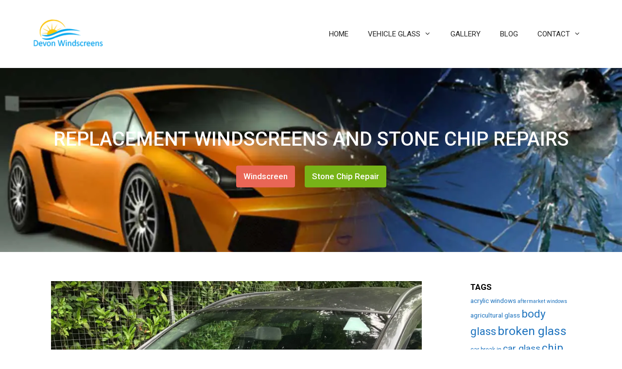

--- FILE ---
content_type: text/html; charset=UTF-8
request_url: https://www.devonwindscreens.co.uk/2010-vauxhall-zafira-windscreen/
body_size: 18729
content:
<!DOCTYPE html><html lang="en-US"><head><meta charset="UTF-8"><meta name='robots' content='index, follow, max-image-preview:large, max-snippet:-1, max-video-preview:-1' /><meta name="viewport" content="width=device-width, initial-scale=1"><title>2010 Vauxhall Zafira Windscreen - Devon Windscreens</title><link rel="canonical" href="https://www.devonwindscreens.co.uk/2010-vauxhall-zafira-windscreen/" /><meta property="og:locale" content="en_US" /><meta property="og:type" content="article" /><meta property="og:title" content="2010 Vauxhall Zafira Windscreen - Devon Windscreens" /><meta property="og:description" content="2010 Vauxhall Zafira Windscreen This 2010 Vauxhall Zafira windscreen in Exeter had cracked due to a large impact on the passenger side of the glass. These windscreens are very easy to replace although a new trim is required. &nbsp;" /><meta property="og:url" content="https://www.devonwindscreens.co.uk/2010-vauxhall-zafira-windscreen/" /><meta property="og:site_name" content="Devon Windscreens" /><meta property="article:publisher" content="https://www.facebook.com/devonwindscreens/?ref=bookmarks" /><meta property="article:published_time" content="2017-07-19T15:31:08+00:00" /><meta property="article:modified_time" content="2017-07-19T21:42:16+00:00" /><meta property="og:image" content="https://i1.wp.com/www.devonwindscreens.co.uk/wp-content/uploads/2017/07/IMG_3542.jpg?fit=2048%2C1536&ssl=1" /><meta property="og:image:width" content="2048" /><meta property="og:image:height" content="1536" /><meta property="og:image:type" content="image/jpeg" /><meta name="author" content="tfir" /><meta name="twitter:label1" content="Written by" /><meta name="twitter:data1" content="tfir" /> <script type="application/ld+json" class="yoast-schema-graph">{"@context":"https://schema.org","@graph":[{"@type":"Article","@id":"https://www.devonwindscreens.co.uk/2010-vauxhall-zafira-windscreen/#article","isPartOf":{"@id":"https://www.devonwindscreens.co.uk/2010-vauxhall-zafira-windscreen/"},"author":{"name":"tfir","@id":"https://www.devonwindscreens.co.uk/#/schema/person/5003aedf1804dac475302cb3d3632b5f"},"headline":"2010 Vauxhall Zafira Windscreen","datePublished":"2017-07-19T15:31:08+00:00","dateModified":"2017-07-19T21:42:16+00:00","mainEntityOfPage":{"@id":"https://www.devonwindscreens.co.uk/2010-vauxhall-zafira-windscreen/"},"wordCount":40,"commentCount":0,"publisher":{"@id":"https://www.devonwindscreens.co.uk/#organization"},"image":{"@id":"https://www.devonwindscreens.co.uk/2010-vauxhall-zafira-windscreen/#primaryimage"},"thumbnailUrl":"https://i0.wp.com/www.devonwindscreens.co.uk/wp-content/uploads/2017/07/IMG_3542.jpg?fit=2048%2C1536&ssl=1","keywords":["cracked windscreen","new windscreen","windscreen"],"articleSection":["Windscreen Replacement"],"inLanguage":"en-US","potentialAction":[{"@type":"CommentAction","name":"Comment","target":["https://www.devonwindscreens.co.uk/2010-vauxhall-zafira-windscreen/#respond"]}]},{"@type":"WebPage","@id":"https://www.devonwindscreens.co.uk/2010-vauxhall-zafira-windscreen/","url":"https://www.devonwindscreens.co.uk/2010-vauxhall-zafira-windscreen/","name":"2010 Vauxhall Zafira Windscreen - Devon Windscreens","isPartOf":{"@id":"https://www.devonwindscreens.co.uk/#website"},"primaryImageOfPage":{"@id":"https://www.devonwindscreens.co.uk/2010-vauxhall-zafira-windscreen/#primaryimage"},"image":{"@id":"https://www.devonwindscreens.co.uk/2010-vauxhall-zafira-windscreen/#primaryimage"},"thumbnailUrl":"https://i0.wp.com/www.devonwindscreens.co.uk/wp-content/uploads/2017/07/IMG_3542.jpg?fit=2048%2C1536&ssl=1","datePublished":"2017-07-19T15:31:08+00:00","dateModified":"2017-07-19T21:42:16+00:00","breadcrumb":{"@id":"https://www.devonwindscreens.co.uk/2010-vauxhall-zafira-windscreen/#breadcrumb"},"inLanguage":"en-US","potentialAction":[{"@type":"ReadAction","target":["https://www.devonwindscreens.co.uk/2010-vauxhall-zafira-windscreen/"]}]},{"@type":"ImageObject","inLanguage":"en-US","@id":"https://www.devonwindscreens.co.uk/2010-vauxhall-zafira-windscreen/#primaryimage","url":"https://i0.wp.com/www.devonwindscreens.co.uk/wp-content/uploads/2017/07/IMG_3542.jpg?fit=2048%2C1536&ssl=1","contentUrl":"https://i0.wp.com/www.devonwindscreens.co.uk/wp-content/uploads/2017/07/IMG_3542.jpg?fit=2048%2C1536&ssl=1","width":2048,"height":1536,"caption":"2010 Vauxhall Zafira Windscreen"},{"@type":"BreadcrumbList","@id":"https://www.devonwindscreens.co.uk/2010-vauxhall-zafira-windscreen/#breadcrumb","itemListElement":[{"@type":"ListItem","position":1,"name":"Home","item":"https://www.devonwindscreens.co.uk/"},{"@type":"ListItem","position":2,"name":"Blog","item":"https://www.devonwindscreens.co.uk/blog/"},{"@type":"ListItem","position":3,"name":"2010 Vauxhall Zafira Windscreen"}]},{"@type":"WebSite","@id":"https://www.devonwindscreens.co.uk/#website","url":"https://www.devonwindscreens.co.uk/","name":"Devon Windscreens","description":"Replacement Windscreen &amp; Windscreen Stone Chip Repair","publisher":{"@id":"https://www.devonwindscreens.co.uk/#organization"},"potentialAction":[{"@type":"SearchAction","target":{"@type":"EntryPoint","urlTemplate":"https://www.devonwindscreens.co.uk/?s={search_term_string}"},"query-input":{"@type":"PropertyValueSpecification","valueRequired":true,"valueName":"search_term_string"}}],"inLanguage":"en-US"},{"@type":"Organization","@id":"https://www.devonwindscreens.co.uk/#organization","name":"Devon Windscreens","url":"https://www.devonwindscreens.co.uk/","logo":{"@type":"ImageObject","inLanguage":"en-US","@id":"https://www.devonwindscreens.co.uk/#/schema/logo/image/","url":"https://i0.wp.com/www.devonwindscreens.co.uk/wp-content/uploads/2018/01/devon-windscreens-logo-mobile-1.png?fit=162%2C57&ssl=1","contentUrl":"https://i0.wp.com/www.devonwindscreens.co.uk/wp-content/uploads/2018/01/devon-windscreens-logo-mobile-1.png?fit=162%2C57&ssl=1","width":162,"height":57,"caption":"Devon Windscreens"},"image":{"@id":"https://www.devonwindscreens.co.uk/#/schema/logo/image/"},"sameAs":["https://www.facebook.com/devonwindscreens/?ref=bookmarks"]},{"@type":"Person","@id":"https://www.devonwindscreens.co.uk/#/schema/person/5003aedf1804dac475302cb3d3632b5f","name":"tfir","image":{"@type":"ImageObject","inLanguage":"en-US","@id":"https://www.devonwindscreens.co.uk/#/schema/person/image/","url":"https://secure.gravatar.com/avatar/c3d394ddf71cd0b525205b215b6af27b3fa7472f561c9d7606cd46b1f2271e8e?s=96&d=mm&r=g","contentUrl":"https://secure.gravatar.com/avatar/c3d394ddf71cd0b525205b215b6af27b3fa7472f561c9d7606cd46b1f2271e8e?s=96&d=mm&r=g","caption":"tfir"}}]}</script> <link rel="amphtml" href="https://www.devonwindscreens.co.uk/2010-vauxhall-zafira-windscreen/amp/" /><meta name="generator" content="AMP for WP 1.1.11"/><link rel='dns-prefetch' href='//stats.wp.com' /><link rel='dns-prefetch' href='//v0.wordpress.com' /><link href='https://fonts.gstatic.com' crossorigin rel='preconnect' /><link href='https://fonts.googleapis.com' crossorigin rel='preconnect' /><link rel='preconnect' href='//i0.wp.com' /><link rel='preconnect' href='//c0.wp.com' /><link rel="alternate" type="application/rss+xml" title="Devon Windscreens &raquo; Feed" href="https://www.devonwindscreens.co.uk/feed/" /><link rel="alternate" type="application/rss+xml" title="Devon Windscreens &raquo; Comments Feed" href="https://www.devonwindscreens.co.uk/comments/feed/" /><style id='wp-img-auto-sizes-contain-inline-css'>img:is([sizes=auto i],[sizes^="auto," i]){contain-intrinsic-size:3000px 1500px}
/*# sourceURL=wp-img-auto-sizes-contain-inline-css */</style><link rel='stylesheet' id='generate-fonts-css' href='//fonts.googleapis.com/css?family=Roboto:100,100italic,300,300italic,regular,italic,500,500italic,700,700italic,900,900italic' media='all' /><link rel='stylesheet' id='wp-block-library-css' href='https://c0.wp.com/c/6.9/wp-includes/css/dist/block-library/style.min.css' media='all' /><style id='global-styles-inline-css'>:root{--wp--preset--aspect-ratio--square: 1;--wp--preset--aspect-ratio--4-3: 4/3;--wp--preset--aspect-ratio--3-4: 3/4;--wp--preset--aspect-ratio--3-2: 3/2;--wp--preset--aspect-ratio--2-3: 2/3;--wp--preset--aspect-ratio--16-9: 16/9;--wp--preset--aspect-ratio--9-16: 9/16;--wp--preset--color--black: #000000;--wp--preset--color--cyan-bluish-gray: #abb8c3;--wp--preset--color--white: #ffffff;--wp--preset--color--pale-pink: #f78da7;--wp--preset--color--vivid-red: #cf2e2e;--wp--preset--color--luminous-vivid-orange: #ff6900;--wp--preset--color--luminous-vivid-amber: #fcb900;--wp--preset--color--light-green-cyan: #7bdcb5;--wp--preset--color--vivid-green-cyan: #00d084;--wp--preset--color--pale-cyan-blue: #8ed1fc;--wp--preset--color--vivid-cyan-blue: #0693e3;--wp--preset--color--vivid-purple: #9b51e0;--wp--preset--color--contrast: var(--contrast);--wp--preset--color--contrast-2: var(--contrast-2);--wp--preset--color--contrast-3: var(--contrast-3);--wp--preset--color--base: var(--base);--wp--preset--color--base-2: var(--base-2);--wp--preset--color--base-3: var(--base-3);--wp--preset--color--accent: var(--accent);--wp--preset--gradient--vivid-cyan-blue-to-vivid-purple: linear-gradient(135deg,rgb(6,147,227) 0%,rgb(155,81,224) 100%);--wp--preset--gradient--light-green-cyan-to-vivid-green-cyan: linear-gradient(135deg,rgb(122,220,180) 0%,rgb(0,208,130) 100%);--wp--preset--gradient--luminous-vivid-amber-to-luminous-vivid-orange: linear-gradient(135deg,rgb(252,185,0) 0%,rgb(255,105,0) 100%);--wp--preset--gradient--luminous-vivid-orange-to-vivid-red: linear-gradient(135deg,rgb(255,105,0) 0%,rgb(207,46,46) 100%);--wp--preset--gradient--very-light-gray-to-cyan-bluish-gray: linear-gradient(135deg,rgb(238,238,238) 0%,rgb(169,184,195) 100%);--wp--preset--gradient--cool-to-warm-spectrum: linear-gradient(135deg,rgb(74,234,220) 0%,rgb(151,120,209) 20%,rgb(207,42,186) 40%,rgb(238,44,130) 60%,rgb(251,105,98) 80%,rgb(254,248,76) 100%);--wp--preset--gradient--blush-light-purple: linear-gradient(135deg,rgb(255,206,236) 0%,rgb(152,150,240) 100%);--wp--preset--gradient--blush-bordeaux: linear-gradient(135deg,rgb(254,205,165) 0%,rgb(254,45,45) 50%,rgb(107,0,62) 100%);--wp--preset--gradient--luminous-dusk: linear-gradient(135deg,rgb(255,203,112) 0%,rgb(199,81,192) 50%,rgb(65,88,208) 100%);--wp--preset--gradient--pale-ocean: linear-gradient(135deg,rgb(255,245,203) 0%,rgb(182,227,212) 50%,rgb(51,167,181) 100%);--wp--preset--gradient--electric-grass: linear-gradient(135deg,rgb(202,248,128) 0%,rgb(113,206,126) 100%);--wp--preset--gradient--midnight: linear-gradient(135deg,rgb(2,3,129) 0%,rgb(40,116,252) 100%);--wp--preset--font-size--small: 13px;--wp--preset--font-size--medium: 20px;--wp--preset--font-size--large: 36px;--wp--preset--font-size--x-large: 42px;--wp--preset--spacing--20: 0.44rem;--wp--preset--spacing--30: 0.67rem;--wp--preset--spacing--40: 1rem;--wp--preset--spacing--50: 1.5rem;--wp--preset--spacing--60: 2.25rem;--wp--preset--spacing--70: 3.38rem;--wp--preset--spacing--80: 5.06rem;--wp--preset--shadow--natural: 6px 6px 9px rgba(0, 0, 0, 0.2);--wp--preset--shadow--deep: 12px 12px 50px rgba(0, 0, 0, 0.4);--wp--preset--shadow--sharp: 6px 6px 0px rgba(0, 0, 0, 0.2);--wp--preset--shadow--outlined: 6px 6px 0px -3px rgb(255, 255, 255), 6px 6px rgb(0, 0, 0);--wp--preset--shadow--crisp: 6px 6px 0px rgb(0, 0, 0);}:where(.is-layout-flex){gap: 0.5em;}:where(.is-layout-grid){gap: 0.5em;}body .is-layout-flex{display: flex;}.is-layout-flex{flex-wrap: wrap;align-items: center;}.is-layout-flex > :is(*, div){margin: 0;}body .is-layout-grid{display: grid;}.is-layout-grid > :is(*, div){margin: 0;}:where(.wp-block-columns.is-layout-flex){gap: 2em;}:where(.wp-block-columns.is-layout-grid){gap: 2em;}:where(.wp-block-post-template.is-layout-flex){gap: 1.25em;}:where(.wp-block-post-template.is-layout-grid){gap: 1.25em;}.has-black-color{color: var(--wp--preset--color--black) !important;}.has-cyan-bluish-gray-color{color: var(--wp--preset--color--cyan-bluish-gray) !important;}.has-white-color{color: var(--wp--preset--color--white) !important;}.has-pale-pink-color{color: var(--wp--preset--color--pale-pink) !important;}.has-vivid-red-color{color: var(--wp--preset--color--vivid-red) !important;}.has-luminous-vivid-orange-color{color: var(--wp--preset--color--luminous-vivid-orange) !important;}.has-luminous-vivid-amber-color{color: var(--wp--preset--color--luminous-vivid-amber) !important;}.has-light-green-cyan-color{color: var(--wp--preset--color--light-green-cyan) !important;}.has-vivid-green-cyan-color{color: var(--wp--preset--color--vivid-green-cyan) !important;}.has-pale-cyan-blue-color{color: var(--wp--preset--color--pale-cyan-blue) !important;}.has-vivid-cyan-blue-color{color: var(--wp--preset--color--vivid-cyan-blue) !important;}.has-vivid-purple-color{color: var(--wp--preset--color--vivid-purple) !important;}.has-black-background-color{background-color: var(--wp--preset--color--black) !important;}.has-cyan-bluish-gray-background-color{background-color: var(--wp--preset--color--cyan-bluish-gray) !important;}.has-white-background-color{background-color: var(--wp--preset--color--white) !important;}.has-pale-pink-background-color{background-color: var(--wp--preset--color--pale-pink) !important;}.has-vivid-red-background-color{background-color: var(--wp--preset--color--vivid-red) !important;}.has-luminous-vivid-orange-background-color{background-color: var(--wp--preset--color--luminous-vivid-orange) !important;}.has-luminous-vivid-amber-background-color{background-color: var(--wp--preset--color--luminous-vivid-amber) !important;}.has-light-green-cyan-background-color{background-color: var(--wp--preset--color--light-green-cyan) !important;}.has-vivid-green-cyan-background-color{background-color: var(--wp--preset--color--vivid-green-cyan) !important;}.has-pale-cyan-blue-background-color{background-color: var(--wp--preset--color--pale-cyan-blue) !important;}.has-vivid-cyan-blue-background-color{background-color: var(--wp--preset--color--vivid-cyan-blue) !important;}.has-vivid-purple-background-color{background-color: var(--wp--preset--color--vivid-purple) !important;}.has-black-border-color{border-color: var(--wp--preset--color--black) !important;}.has-cyan-bluish-gray-border-color{border-color: var(--wp--preset--color--cyan-bluish-gray) !important;}.has-white-border-color{border-color: var(--wp--preset--color--white) !important;}.has-pale-pink-border-color{border-color: var(--wp--preset--color--pale-pink) !important;}.has-vivid-red-border-color{border-color: var(--wp--preset--color--vivid-red) !important;}.has-luminous-vivid-orange-border-color{border-color: var(--wp--preset--color--luminous-vivid-orange) !important;}.has-luminous-vivid-amber-border-color{border-color: var(--wp--preset--color--luminous-vivid-amber) !important;}.has-light-green-cyan-border-color{border-color: var(--wp--preset--color--light-green-cyan) !important;}.has-vivid-green-cyan-border-color{border-color: var(--wp--preset--color--vivid-green-cyan) !important;}.has-pale-cyan-blue-border-color{border-color: var(--wp--preset--color--pale-cyan-blue) !important;}.has-vivid-cyan-blue-border-color{border-color: var(--wp--preset--color--vivid-cyan-blue) !important;}.has-vivid-purple-border-color{border-color: var(--wp--preset--color--vivid-purple) !important;}.has-vivid-cyan-blue-to-vivid-purple-gradient-background{background: var(--wp--preset--gradient--vivid-cyan-blue-to-vivid-purple) !important;}.has-light-green-cyan-to-vivid-green-cyan-gradient-background{background: var(--wp--preset--gradient--light-green-cyan-to-vivid-green-cyan) !important;}.has-luminous-vivid-amber-to-luminous-vivid-orange-gradient-background{background: var(--wp--preset--gradient--luminous-vivid-amber-to-luminous-vivid-orange) !important;}.has-luminous-vivid-orange-to-vivid-red-gradient-background{background: var(--wp--preset--gradient--luminous-vivid-orange-to-vivid-red) !important;}.has-very-light-gray-to-cyan-bluish-gray-gradient-background{background: var(--wp--preset--gradient--very-light-gray-to-cyan-bluish-gray) !important;}.has-cool-to-warm-spectrum-gradient-background{background: var(--wp--preset--gradient--cool-to-warm-spectrum) !important;}.has-blush-light-purple-gradient-background{background: var(--wp--preset--gradient--blush-light-purple) !important;}.has-blush-bordeaux-gradient-background{background: var(--wp--preset--gradient--blush-bordeaux) !important;}.has-luminous-dusk-gradient-background{background: var(--wp--preset--gradient--luminous-dusk) !important;}.has-pale-ocean-gradient-background{background: var(--wp--preset--gradient--pale-ocean) !important;}.has-electric-grass-gradient-background{background: var(--wp--preset--gradient--electric-grass) !important;}.has-midnight-gradient-background{background: var(--wp--preset--gradient--midnight) !important;}.has-small-font-size{font-size: var(--wp--preset--font-size--small) !important;}.has-medium-font-size{font-size: var(--wp--preset--font-size--medium) !important;}.has-large-font-size{font-size: var(--wp--preset--font-size--large) !important;}.has-x-large-font-size{font-size: var(--wp--preset--font-size--x-large) !important;}
/*# sourceURL=global-styles-inline-css */</style><style id='classic-theme-styles-inline-css'>/*! This file is auto-generated */
.wp-block-button__link{color:#fff;background-color:#32373c;border-radius:9999px;box-shadow:none;text-decoration:none;padding:calc(.667em + 2px) calc(1.333em + 2px);font-size:1.125em}.wp-block-file__button{background:#32373c;color:#fff;text-decoration:none}
/*# sourceURL=/wp-includes/css/classic-themes.min.css */</style><link data-optimized="1" rel='stylesheet' id='generate-style-grid-css' href='https://www.devonwindscreens.co.uk/wp-content/litespeed/css/f93049078f628e4cce62252be647256e.css?ver=1efdb' media='all' /><link data-optimized="1" rel='stylesheet' id='generate-style-css' href='https://www.devonwindscreens.co.uk/wp-content/litespeed/css/9b86465a8306c340b2db86977fedf41c.css?ver=8a83a' media='all' /><style id='generate-style-inline-css'>body{background-color:#ffffff;color:#3a3a3a;}a{color:#1e73be;}a:hover, a:focus, a:active{color:#000000;}body .grid-container{max-width:1150px;}.wp-block-group__inner-container{max-width:1150px;margin-left:auto;margin-right:auto;}.site-header .header-image{width:170px;}:root{--contrast:#222222;--contrast-2:#575760;--contrast-3:#b2b2be;--base:#f0f0f0;--base-2:#f7f8f9;--base-3:#ffffff;--accent:#1e73be;}:root .has-contrast-color{color:var(--contrast);}:root .has-contrast-background-color{background-color:var(--contrast);}:root .has-contrast-2-color{color:var(--contrast-2);}:root .has-contrast-2-background-color{background-color:var(--contrast-2);}:root .has-contrast-3-color{color:var(--contrast-3);}:root .has-contrast-3-background-color{background-color:var(--contrast-3);}:root .has-base-color{color:var(--base);}:root .has-base-background-color{background-color:var(--base);}:root .has-base-2-color{color:var(--base-2);}:root .has-base-2-background-color{background-color:var(--base-2);}:root .has-base-3-color{color:var(--base-3);}:root .has-base-3-background-color{background-color:var(--base-3);}:root .has-accent-color{color:var(--accent);}:root .has-accent-background-color{background-color:var(--accent);}body, button, input, select, textarea{font-family:"Roboto", sans-serif;}body{line-height:1.5;}.entry-content > [class*="wp-block-"]:not(:last-child):not(.wp-block-heading){margin-bottom:1.5em;}.main-title{font-size:45px;}.main-navigation .main-nav ul ul li a{font-size:14px;}.widget-title{font-weight:600;text-transform:uppercase;font-size:17px;}.sidebar .widget, .footer-widgets .widget{font-size:14px;}button:not(.menu-toggle),html input[type="button"],input[type="reset"],input[type="submit"],.button,.wp-block-button .wp-block-button__link{font-weight:500;}h1{font-weight:500;font-size:40px;}h2{font-weight:400;font-size:30px;}h3{font-weight:300;font-size:20px;}h4{font-weight:500;font-size:20px;line-height:1.2em;}h5{font-size:10px;}@media (max-width:768px){.main-title{font-size:30px;}h1{font-size:30px;}h2{font-size:25px;}}.top-bar{background-color:#636363;color:#ffffff;}.top-bar a{color:#ffffff;}.top-bar a:hover{color:#303030;}.site-header{background-color:#ffffff;color:#3a3a3a;}.site-header a{color:#3a3a3a;}.main-title a,.main-title a:hover{color:#222222;}.site-description{color:#757575;}.mobile-menu-control-wrapper .menu-toggle,.mobile-menu-control-wrapper .menu-toggle:hover,.mobile-menu-control-wrapper .menu-toggle:focus,.has-inline-mobile-toggle #site-navigation.toggled{background-color:rgba(0, 0, 0, 0.02);}.main-navigation,.main-navigation ul ul{background-color:#ffffff;}.main-navigation .main-nav ul li a, .main-navigation .menu-toggle, .main-navigation .menu-bar-items{color:#222222;}.main-navigation .main-nav ul li:not([class*="current-menu-"]):hover > a, .main-navigation .main-nav ul li:not([class*="current-menu-"]):focus > a, .main-navigation .main-nav ul li.sfHover:not([class*="current-menu-"]) > a, .main-navigation .menu-bar-item:hover > a, .main-navigation .menu-bar-item.sfHover > a{color:#222222;background-color:#ffffff;}button.menu-toggle:hover,button.menu-toggle:focus,.main-navigation .mobile-bar-items a,.main-navigation .mobile-bar-items a:hover,.main-navigation .mobile-bar-items a:focus{color:#222222;}.main-navigation .main-nav ul li[class*="current-menu-"] > a{color:#222222;background-color:#ffffff;}.navigation-search input[type="search"],.navigation-search input[type="search"]:active, .navigation-search input[type="search"]:focus, .main-navigation .main-nav ul li.search-item.active > a, .main-navigation .menu-bar-items .search-item.active > a{color:#222222;background-color:#ffffff;}.main-navigation ul ul{background-color:#ffffff;}.main-navigation .main-nav ul ul li a{color:#222222;}.main-navigation .main-nav ul ul li:not([class*="current-menu-"]):hover > a,.main-navigation .main-nav ul ul li:not([class*="current-menu-"]):focus > a, .main-navigation .main-nav ul ul li.sfHover:not([class*="current-menu-"]) > a{color:#1e73be;background-color:#ffffff;}.main-navigation .main-nav ul ul li[class*="current-menu-"] > a{color:#1e72bd;background-color:#ffffff;}.separate-containers .inside-article, .separate-containers .comments-area, .separate-containers .page-header, .one-container .container, .separate-containers .paging-navigation, .inside-page-header{background-color:#ffffff;}.entry-title a{color:#1e73be;}.entry-meta{color:#595959;}.entry-meta a{color:#595959;}.entry-meta a:hover{color:#1e73be;}.sidebar .widget{background-color:#ffffff;}.sidebar .widget .widget-title{color:#000000;}.footer-widgets{color:#ffffff;background-color:#243a51;}.footer-widgets a{color:#ffffff;}.footer-widgets a:hover{color:#f1f424;}.footer-widgets .widget-title{color:#ffffff;}.site-info{color:#ffffff;background-color:#1d2e41;}.site-info a{color:#f7fff9;}.site-info a:hover{color:#f1f424;}.footer-bar .widget_nav_menu .current-menu-item a{color:#f1f424;}input[type="text"],input[type="email"],input[type="url"],input[type="password"],input[type="search"],input[type="tel"],input[type="number"],textarea,select{color:#666666;background-color:#fafafa;border-color:#cccccc;}input[type="text"]:focus,input[type="email"]:focus,input[type="url"]:focus,input[type="password"]:focus,input[type="search"]:focus,input[type="tel"]:focus,input[type="number"]:focus,textarea:focus,select:focus{color:#666666;background-color:#ffffff;border-color:#bfbfbf;}button,html input[type="button"],input[type="reset"],input[type="submit"],a.button,a.wp-block-button__link:not(.has-background){color:#ffffff;background-color:#666666;}button:hover,html input[type="button"]:hover,input[type="reset"]:hover,input[type="submit"]:hover,a.button:hover,button:focus,html input[type="button"]:focus,input[type="reset"]:focus,input[type="submit"]:focus,a.button:focus,a.wp-block-button__link:not(.has-background):active,a.wp-block-button__link:not(.has-background):focus,a.wp-block-button__link:not(.has-background):hover{color:#ffffff;background-color:#3f3f3f;}a.generate-back-to-top{background-color:rgba( 0,0,0,0.4 );color:#ffffff;}a.generate-back-to-top:hover,a.generate-back-to-top:focus{background-color:rgba( 0,0,0,0.6 );color:#ffffff;}:root{--gp-search-modal-bg-color:var(--base-3);--gp-search-modal-text-color:var(--contrast);--gp-search-modal-overlay-bg-color:rgba(0,0,0,0.2);}@media (max-width: 768px){.main-navigation .menu-bar-item:hover > a, .main-navigation .menu-bar-item.sfHover > a{background:none;color:#222222;}}.inside-top-bar{padding:10px;}.inside-header{padding:40px;}.site-main .wp-block-group__inner-container{padding:40px;}.entry-content .alignwide, body:not(.no-sidebar) .entry-content .alignfull{margin-left:-40px;width:calc(100% + 80px);max-width:calc(100% + 80px);}.rtl .menu-item-has-children .dropdown-menu-toggle{padding-left:20px;}.rtl .main-navigation .main-nav ul li.menu-item-has-children > a{padding-right:20px;}.site-info{padding:20px;}@media (max-width:768px){.separate-containers .inside-article, .separate-containers .comments-area, .separate-containers .page-header, .separate-containers .paging-navigation, .one-container .site-content, .inside-page-header{padding:30px;}.site-main .wp-block-group__inner-container{padding:30px;}.site-info{padding-right:10px;padding-left:10px;}.entry-content .alignwide, body:not(.no-sidebar) .entry-content .alignfull{margin-left:-30px;width:calc(100% + 60px);max-width:calc(100% + 60px);}}.one-container .sidebar .widget{padding:0px;}/* End cached CSS */@media (max-width: 768px){.main-navigation .menu-toggle,.main-navigation .mobile-bar-items,.sidebar-nav-mobile:not(#sticky-placeholder){display:block;}.main-navigation ul,.gen-sidebar-nav{display:none;}[class*="nav-float-"] .site-header .inside-header > *{float:none;clear:both;}}
.dynamic-author-image-rounded{border-radius:100%;}.dynamic-featured-image, .dynamic-author-image{vertical-align:middle;}.one-container.blog .dynamic-content-template:not(:last-child), .one-container.archive .dynamic-content-template:not(:last-child){padding-bottom:0px;}.dynamic-entry-excerpt > p:last-child{margin-bottom:0px;}
.main-navigation .navigation-logo img {height:60px;}@media (max-width: 1160px) {.main-navigation .navigation-logo.site-logo {margin-left:0;}body.sticky-menu-logo.nav-float-left .main-navigation .site-logo.navigation-logo {margin-right:0;}}.main-navigation .main-nav ul li a,.menu-toggle,.main-navigation .mobile-bar-items a{transition: line-height 300ms ease}.main-navigation.toggled .main-nav > ul{background-color: #ffffff}
.navigation-branding .main-title{font-weight:bold;text-transform:none;font-size:45px;}@media (max-width: 768px){.navigation-branding .main-title{font-size:30px;}}
.page-hero{background-image:url(https://i0.wp.com/www.devonwindscreens.co.uk/wp-content/uploads/2018/01/car-broken-chipped-glass-30-1.jpg?fit=1254%2C500&#038;ssl=1);background-size:cover;background-position:left center;background-repeat:no-repeat;color:#ffffff;padding-top:123px;padding-bottom:123px;text-align:center;box-sizing:border-box;}.page-hero h1, .page-hero h2, .page-hero h3, .page-hero h4, .page-hero h5, .page-hero h6{color:#ffffff;}.inside-page-hero > *:last-child{margin-bottom:0px;}.page-hero time.updated{display:none;}@media (max-width:768px){.page-hero{padding-top:15px;padding-bottom:15px;}}
@media (max-width: 768px){.main-navigation .menu-toggle,.main-navigation .mobile-bar-items a,.main-navigation .menu-bar-item > a{padding-left:21px;padding-right:21px;}}
/*# sourceURL=generate-style-inline-css */</style><link data-optimized="1" rel='stylesheet' id='generate-mobile-style-css' href='https://www.devonwindscreens.co.uk/wp-content/litespeed/css/c3985dc0e8fd3f0e6f07a7bc2c058455.css?ver=a60d8' media='all' /><link data-optimized="1" rel='stylesheet' id='generate-font-icons-css' href='https://www.devonwindscreens.co.uk/wp-content/litespeed/css/a40fb5564ed057ff46624a3f98f96692.css?ver=52fa7' media='all' /><link data-optimized="1" rel='stylesheet' id='font-awesome-css' href='https://www.devonwindscreens.co.uk/wp-content/litespeed/css/6e528d3201b717331ebaf07049865e9f.css?ver=583c5' media='all' /><link data-optimized="1" rel='stylesheet' id='generate-child-css' href='https://www.devonwindscreens.co.uk/wp-content/litespeed/css/c79f420b858907e615dcd87772f7ba9e.css?ver=69b6a' media='all' /><style id='generateblocks-inline-css'>:root{--gb-container-width:1150px;}.gb-container .wp-block-image img{vertical-align:middle;}.gb-grid-wrapper .wp-block-image{margin-bottom:0;}.gb-highlight{background:none;}.gb-shape{line-height:0;}
/*# sourceURL=generateblocks-inline-css */</style><link data-optimized="1" rel='stylesheet' id='generate-blog-css' href='https://www.devonwindscreens.co.uk/wp-content/litespeed/css/1c9b0b275002bda39269fc9caff9ad4b.css?ver=9b56f' media='all' /><link data-optimized="1" rel='stylesheet' id='generate-sticky-css' href='https://www.devonwindscreens.co.uk/wp-content/litespeed/css/b73901019969aab6a1262f9b5ee64c96.css?ver=c6c33' media='all' /><link data-optimized="1" rel='stylesheet' id='generate-offside-css' href='https://www.devonwindscreens.co.uk/wp-content/litespeed/css/2cbb88e2e147cd19151edc9862b4efaf.css?ver=06e05' media='all' /><style id='generate-offside-inline-css'>:root{--gp-slideout-width:265px;}.slideout-navigation.main-navigation{background-color:rgba(10,10,10,0.95);}.slideout-navigation.main-navigation .main-nav ul li a{color:#ffffff;font-weight:200;text-transform:none;font-size:25px;}.slideout-navigation.main-navigation ul ul{background-color:rgba(0,0,0,0);}.slideout-navigation.main-navigation .main-nav ul ul li a{color:#ffffff;}.slideout-navigation.main-navigation.do-overlay .main-nav ul ul li a{font-size:1em;font-size:24px;}.slideout-navigation.main-navigation .main-nav ul li:not([class*="current-menu-"]):hover > a, .slideout-navigation.main-navigation .main-nav ul li:not([class*="current-menu-"]):focus > a, .slideout-navigation.main-navigation .main-nav ul li.sfHover:not([class*="current-menu-"]) > a{background-color:rgba(0,0,0,0);}.slideout-navigation.main-navigation .main-nav ul ul li:not([class*="current-menu-"]):hover > a, .slideout-navigation.main-navigation .main-nav ul ul li:not([class*="current-menu-"]):focus > a, .slideout-navigation.main-navigation .main-nav ul ul li.sfHover:not([class*="current-menu-"]) > a{background-color:rgba(0,0,0,0);}.slideout-navigation.main-navigation .main-nav ul li[class*="current-menu-"] > a{background-color:rgba(0,0,0,0);}.slideout-navigation.main-navigation .main-nav ul ul li[class*="current-menu-"] > a{background-color:rgba(0,0,0,0);}.slideout-navigation, .slideout-navigation a{color:#ffffff;}.slideout-navigation button.slideout-exit{color:#ffffff;padding-left:20px;padding-right:20px;}.slideout-navigation .dropdown-menu-toggle:before{content:"\f107";}.slideout-navigation .sfHover > a .dropdown-menu-toggle:before{content:"\f106";}@media (max-width: 768px){.menu-bar-item.slideout-toggle{display:none;}}
/*# sourceURL=generate-offside-inline-css */</style><link data-optimized="1" rel='stylesheet' id='gp-premium-icons-css' href='https://www.devonwindscreens.co.uk/wp-content/litespeed/css/f58d0554c85ff711f9c4463a1ead3c3e.css?ver=d8f10' media='all' /><link data-optimized="1" rel='stylesheet' id='generate-menu-logo-css' href='https://www.devonwindscreens.co.uk/wp-content/litespeed/css/096efdef458962cb2f04e9507d6014ac.css?ver=d04cc' media='all' /><style id='generate-menu-logo-inline-css'>@media (max-width: 768px){.sticky-menu-logo .navigation-stick:not(.mobile-header-navigation) .menu-toggle,.menu-logo .main-navigation:not(.mobile-header-navigation) .menu-toggle{display:inline-block;clear:none;width:auto;float:right;}.sticky-menu-logo .navigation-stick:not(.mobile-header-navigation) .mobile-bar-items,.menu-logo .main-navigation:not(.mobile-header-navigation) .mobile-bar-items{position:relative;float:right;}.regular-menu-logo .main-navigation:not(.navigation-stick):not(.mobile-header-navigation) .menu-toggle{display:inline-block;clear:none;width:auto;float:right;}.regular-menu-logo .main-navigation:not(.navigation-stick):not(.mobile-header-navigation) .mobile-bar-items{position:relative;float:right;}body[class*="nav-float-"].menu-logo-enabled:not(.sticky-menu-logo) .main-navigation .main-nav{display:block;}.sticky-menu-logo.nav-float-left .navigation-stick:not(.mobile-header-navigation) .menu-toggle,.menu-logo.nav-float-left .main-navigation:not(.mobile-header-navigation) .menu-toggle,.regular-menu-logo.nav-float-left .main-navigation:not(.navigation-stick):not(.mobile-header-navigation) .menu-toggle{float:left;}}
/*# sourceURL=generate-menu-logo-inline-css */</style><link data-optimized="1" rel='stylesheet' id='generate-navigation-branding-css' href='https://www.devonwindscreens.co.uk/wp-content/litespeed/css/a54c846853075f987dd39d5ecc2d9135.css?ver=1e692' media='all' /><style id='generate-navigation-branding-inline-css'>@media (max-width: 768px){.site-header, #site-navigation, #sticky-navigation{display:none !important;opacity:0.0;}#mobile-header{display:block !important;width:100% !important;}#mobile-header .main-nav > ul{display:none;}#mobile-header.toggled .main-nav > ul, #mobile-header .menu-toggle, #mobile-header .mobile-bar-items{display:block;}#mobile-header .main-nav{-ms-flex:0 0 100%;flex:0 0 100%;-webkit-box-ordinal-group:5;-ms-flex-order:4;order:4;}}.navigation-branding img, .site-logo.mobile-header-logo img{height:60px;width:auto;}.navigation-branding .main-title{line-height:60px;}@media (max-width: 1160px){#site-navigation .navigation-branding, #sticky-navigation .navigation-branding{margin-left:10px;}}@media (max-width: 768px){.main-navigation:not(.slideout-navigation) .main-nav{-ms-flex:0 0 100%;flex:0 0 100%;}.main-navigation:not(.slideout-navigation) .inside-navigation{-ms-flex-wrap:wrap;flex-wrap:wrap;display:-webkit-box;display:-ms-flexbox;display:flex;}.nav-aligned-center .navigation-branding, .nav-aligned-left .navigation-branding{margin-right:auto;}.nav-aligned-center  .main-navigation.has-branding:not(.slideout-navigation) .inside-navigation .main-nav,.nav-aligned-center  .main-navigation.has-sticky-branding.navigation-stick .inside-navigation .main-nav,.nav-aligned-left  .main-navigation.has-branding:not(.slideout-navigation) .inside-navigation .main-nav,.nav-aligned-left  .main-navigation.has-sticky-branding.navigation-stick .inside-navigation .main-nav{margin-right:0px;}}
/*# sourceURL=generate-navigation-branding-inline-css */</style><link rel='stylesheet' id='jetpack-swiper-library-css' href='https://c0.wp.com/p/jetpack/15.4/_inc/blocks/swiper.css' media='all' /><link rel='stylesheet' id='jetpack-carousel-css' href='https://c0.wp.com/p/jetpack/15.4/modules/carousel/jetpack-carousel.css' media='all' /><link rel='stylesheet' id='sharedaddy-css' href='https://c0.wp.com/p/jetpack/15.4/modules/sharedaddy/sharing.css' media='all' /><link rel='stylesheet' id='social-logos-css' href='https://c0.wp.com/p/jetpack/15.4/_inc/social-logos/social-logos.min.css' media='all' /> <script src="https://c0.wp.com/c/6.9/wp-includes/js/jquery/jquery.min.js" id="jquery-core-js"></script> <style>img#wpstats{display:none}</style><link rel="pingback" href="https://www.devonwindscreens.co.uk/xmlrpc.php"></head><body class="wp-singular post-template-default single single-post postid-2428 single-format-standard wp-custom-logo wp-embed-responsive wp-theme-generatepress wp-child-theme-generatepress-child post-image-above-header post-image-aligned-center slideout-enabled slideout-mobile sticky-menu-fade sticky-enabled sticky-menu-logo menu-logo-enabled both-sticky-menu mobile-header mobile-header-logo mobile-header-sticky right-sidebar nav-float-right separate-containers fluid-header active-footer-widgets-4 header-aligned-left dropdown-hover featured-image-active" itemtype="https://schema.org/Blog" itemscope>
<a class="screen-reader-text skip-link" href="#content" title="Skip to content">Skip to content</a><header class="site-header" id="masthead" aria-label="Site"  itemtype="https://schema.org/WPHeader" itemscope><div class="inside-header grid-container grid-parent"><div class="site-logo">
<a href="https://www.devonwindscreens.co.uk/" rel="home">
<img  class="header-image is-logo-image" alt="Devon Windscreens" src="https://i0.wp.com/www.devonwindscreens.co.uk/wp-content/uploads/2018/01/devon-windscreens-logo.png?fit=162%2C57&#038;ssl=1" />
</a></div><nav class="main-navigation sub-menu-right" id="site-navigation" aria-label="Primary"  itemtype="https://schema.org/SiteNavigationElement" itemscope><div class="inside-navigation grid-container grid-parent"><div class="site-logo sticky-logo navigation-logo">
<a href="https://www.devonwindscreens.co.uk/" title="Devon Windscreens" rel="home">
<img src="https://www.devonwindscreens.co.uk/wp-content/uploads/2018/01/devon-windscreens-logo-mobile-1.png" alt="Devon Windscreens" class="is-logo-image" />
</a></div>				<button class="menu-toggle" aria-controls="generate-slideout-menu" aria-expanded="false">
<span class="screen-reader-text">Menu</span>				</button><div id="primary-menu" class="main-nav"><ul id="menu-menu" class=" menu sf-menu"><li id="menu-item-10" class="menu-item menu-item-type-custom menu-item-object-custom menu-item-home menu-item-10"><a href="https://www.devonwindscreens.co.uk">HOME</a></li><li id="menu-item-442" class="menu-item menu-item-type-custom menu-item-object-custom menu-item-has-children menu-item-442"><a href="/windscreens/">VEHICLE GLASS<span role="presentation" class="dropdown-menu-toggle"></span></a><ul class="sub-menu"><li id="menu-item-151" class="menu-item menu-item-type-post_type menu-item-object-page menu-item-151"><a href="https://www.devonwindscreens.co.uk/windscreens/">Windscreen</a></li><li id="menu-item-148" class="menu-item menu-item-type-post_type menu-item-object-page menu-item-148"><a href="https://www.devonwindscreens.co.uk/damaged_glass/">Damaged Glass</a></li><li id="menu-item-150" class="menu-item menu-item-type-post_type menu-item-object-page menu-item-150"><a href="https://www.devonwindscreens.co.uk/stonechips/">Stone Chip Repair</a></li><li id="menu-item-149" class="menu-item menu-item-type-post_type menu-item-object-page menu-item-149"><a href="https://www.devonwindscreens.co.uk/insurance/">Insurance</a></li><li id="menu-item-145" class="menu-item menu-item-type-post_type menu-item-object-page menu-item-145"><a href="https://www.devonwindscreens.co.uk/products/">Products</a></li></ul></li><li id="menu-item-3851" class="menu-item menu-item-type-post_type menu-item-object-page menu-item-3851"><a href="https://www.devonwindscreens.co.uk/gallery/">GALLERY</a></li><li id="menu-item-146" class="menu-item menu-item-type-post_type menu-item-object-page current_page_parent menu-item-146"><a href="https://www.devonwindscreens.co.uk/blog/">BLOG</a></li><li id="menu-item-443" class="menu-item menu-item-type-custom menu-item-object-custom menu-item-has-children menu-item-443"><a href="/contact/">CONTACT<span role="presentation" class="dropdown-menu-toggle"></span></a><ul class="sub-menu"><li id="menu-item-445" class="menu-item menu-item-type-post_type menu-item-object-page menu-item-445"><a href="https://www.devonwindscreens.co.uk/contact/">Contact</a></li><li id="menu-item-444" class="menu-item menu-item-type-post_type menu-item-object-page menu-item-444"><a href="https://www.devonwindscreens.co.uk/enquiry-form/">Enquiry Form</a></li></ul></li></ul></div></div></nav></div></header><nav id="mobile-header" itemtype="https://schema.org/SiteNavigationElement" itemscope class="main-navigation mobile-header-navigation has-branding has-sticky-branding"><div class="inside-navigation grid-container grid-parent"><div class="site-logo mobile-header-logo">
<a href="https://www.devonwindscreens.co.uk/" title="Devon Windscreens" rel="home">
<img src="https://www.devonwindscreens.co.uk/wp-content/uploads/2018/01/devon-windscreens-logo.png" alt="Devon Windscreens" class="is-logo-image" width="162" height="57" />
</a></div>					<button class="menu-toggle" aria-controls="mobile-menu" aria-expanded="false">
<span class="screen-reader-text">Menu</span>					</button><div id="mobile-menu" class="main-nav"><ul id="menu-menu-1" class=" menu sf-menu"><li class="menu-item menu-item-type-custom menu-item-object-custom menu-item-home menu-item-10"><a href="https://www.devonwindscreens.co.uk">HOME</a></li><li class="menu-item menu-item-type-custom menu-item-object-custom menu-item-has-children menu-item-442"><a href="/windscreens/">VEHICLE GLASS<span role="presentation" class="dropdown-menu-toggle"></span></a><ul class="sub-menu"><li class="menu-item menu-item-type-post_type menu-item-object-page menu-item-151"><a href="https://www.devonwindscreens.co.uk/windscreens/">Windscreen</a></li><li class="menu-item menu-item-type-post_type menu-item-object-page menu-item-148"><a href="https://www.devonwindscreens.co.uk/damaged_glass/">Damaged Glass</a></li><li class="menu-item menu-item-type-post_type menu-item-object-page menu-item-150"><a href="https://www.devonwindscreens.co.uk/stonechips/">Stone Chip Repair</a></li><li class="menu-item menu-item-type-post_type menu-item-object-page menu-item-149"><a href="https://www.devonwindscreens.co.uk/insurance/">Insurance</a></li><li class="menu-item menu-item-type-post_type menu-item-object-page menu-item-145"><a href="https://www.devonwindscreens.co.uk/products/">Products</a></li></ul></li><li class="menu-item menu-item-type-post_type menu-item-object-page menu-item-3851"><a href="https://www.devonwindscreens.co.uk/gallery/">GALLERY</a></li><li class="menu-item menu-item-type-post_type menu-item-object-page current_page_parent menu-item-146"><a href="https://www.devonwindscreens.co.uk/blog/">BLOG</a></li><li class="menu-item menu-item-type-custom menu-item-object-custom menu-item-has-children menu-item-443"><a href="/contact/">CONTACT<span role="presentation" class="dropdown-menu-toggle"></span></a><ul class="sub-menu"><li class="menu-item menu-item-type-post_type menu-item-object-page menu-item-445"><a href="https://www.devonwindscreens.co.uk/contact/">Contact</a></li><li class="menu-item menu-item-type-post_type menu-item-object-page menu-item-444"><a href="https://www.devonwindscreens.co.uk/enquiry-form/">Enquiry Form</a></li></ul></li></ul></div></div></nav><div class="page-hero"><div class="inside-page-hero grid-container grid-parent"><h1 class="boldtitle">REPLACEMENT WINDSCREENS AND STONE CHIP REPAIRS</h1><p style="text-align: center;"><a class="button red1" href="/windscreens/">Windscreen</a><a class="button green1" href="/stonechips/">Stone Chip Repair</a></p></div></div><div class="site grid-container container hfeed grid-parent" id="page"><div class="site-content" id="content"><div class="content-area grid-parent mobile-grid-100 grid-75 tablet-grid-75" id="primary"><main class="site-main" id="main"><article id="post-2428" class="post-2428 post type-post status-publish format-standard has-post-thumbnail hentry category-windscreen-replacement tag-cracked-windscreen tag-new-windscreen tag-windscreen infinite-scroll-item" itemtype="https://schema.org/CreativeWork" itemscope><div class="inside-article"><div class="featured-image  page-header-image-single ">
<img width="2048" height="1536" src="https://i0.wp.com/www.devonwindscreens.co.uk/wp-content/uploads/2017/07/IMG_3542.jpg?fit=2048%2C1536&amp;ssl=1" class="attachment-full size-full" alt="2010 Vauxhall Zafira Windscreen" itemprop="image" decoding="async" fetchpriority="high" srcset="https://i0.wp.com/www.devonwindscreens.co.uk/wp-content/uploads/2017/07/IMG_3542.jpg?w=2048&amp;ssl=1 2048w, https://i0.wp.com/www.devonwindscreens.co.uk/wp-content/uploads/2017/07/IMG_3542.jpg?resize=300%2C225&amp;ssl=1 300w, https://i0.wp.com/www.devonwindscreens.co.uk/wp-content/uploads/2017/07/IMG_3542.jpg?resize=768%2C576&amp;ssl=1 768w, https://i0.wp.com/www.devonwindscreens.co.uk/wp-content/uploads/2017/07/IMG_3542.jpg?resize=1024%2C768&amp;ssl=1 1024w, https://i0.wp.com/www.devonwindscreens.co.uk/wp-content/uploads/2017/07/IMG_3542.jpg?resize=285%2C214&amp;ssl=1 285w, https://i0.wp.com/www.devonwindscreens.co.uk/wp-content/uploads/2017/07/IMG_3542.jpg?w=1725&amp;ssl=1 1725w" sizes="(max-width: 2048px) 100vw, 2048px" data-attachment-id="2429" data-permalink="https://www.devonwindscreens.co.uk/2010-vauxhall-zafira-windscreen/img_3542/#main" data-orig-file="https://i0.wp.com/www.devonwindscreens.co.uk/wp-content/uploads/2017/07/IMG_3542.jpg?fit=2048%2C1536&amp;ssl=1" data-orig-size="2048,1536" data-comments-opened="1" data-image-meta="{&quot;aperture&quot;:&quot;1.8&quot;,&quot;credit&quot;:&quot;&quot;,&quot;camera&quot;:&quot;iPhone 7&quot;,&quot;caption&quot;:&quot;&quot;,&quot;created_timestamp&quot;:&quot;1500474652&quot;,&quot;copyright&quot;:&quot;&quot;,&quot;focal_length&quot;:&quot;3.99&quot;,&quot;iso&quot;:&quot;20&quot;,&quot;shutter_speed&quot;:&quot;0.00606060606061&quot;,&quot;title&quot;:&quot;&quot;,&quot;orientation&quot;:&quot;0&quot;}" data-image-title="2010 Vauxhall Zafira Windscreen" data-image-description="&lt;p&gt;2010 Vauxhall Zafira Windscreen&lt;/p&gt;
" data-image-caption="&lt;p&gt;2010 Vauxhall Zafira Windscreen&lt;/p&gt;
" data-medium-file="https://i0.wp.com/www.devonwindscreens.co.uk/wp-content/uploads/2017/07/IMG_3542.jpg?fit=300%2C225&amp;ssl=1" data-large-file="https://i0.wp.com/www.devonwindscreens.co.uk/wp-content/uploads/2017/07/IMG_3542.jpg?fit=862%2C647&amp;ssl=1" /></div><header class="entry-header"><h1 class="entry-title" itemprop="headline">2010 Vauxhall Zafira Windscreen</h1><div class="entry-meta">
<span class="posted-on"><time class="updated" datetime="2017-07-19T21:42:16+00:00" itemprop="dateModified">July 19, 2017</time><time class="entry-date published" datetime="2017-07-19T15:31:08+00:00" itemprop="datePublished">July 19, 2017</time></span> <span class="byline">by <span class="author vcard" itemprop="author" itemtype="https://schema.org/Person" itemscope><a class="url fn n" href="https://www.devonwindscreens.co.uk/author/tfir/" title="View all posts by tfir" rel="author" itemprop="url"><span class="author-name" itemprop="name">tfir</span></a></span></span></div></header><div class="entry-content" itemprop="text"><h2>2010 Vauxhall Zafira Windscreen</h2><p>This 2010 Vauxhall Zafira windscreen in Exeter had cracked due to a large impact on the passenger side of the glass. These windscreens are very easy to replace although a new trim is required.</p><p>&nbsp;</p><p><a href="http://www.devonwindscreens.co.uk/2010-vauxhall-zafira-windscreen/img_3542/" rel="attachment wp-att-2429"><img data-recalc-dims="1" decoding="async" data-attachment-id="2429" data-permalink="https://www.devonwindscreens.co.uk/2010-vauxhall-zafira-windscreen/img_3542/#main" data-orig-file="https://i0.wp.com/www.devonwindscreens.co.uk/wp-content/uploads/2017/07/IMG_3542.jpg?fit=2048%2C1536&amp;ssl=1" data-orig-size="2048,1536" data-comments-opened="1" data-image-meta="{&quot;aperture&quot;:&quot;1.8&quot;,&quot;credit&quot;:&quot;&quot;,&quot;camera&quot;:&quot;iPhone 7&quot;,&quot;caption&quot;:&quot;&quot;,&quot;created_timestamp&quot;:&quot;1500474652&quot;,&quot;copyright&quot;:&quot;&quot;,&quot;focal_length&quot;:&quot;3.99&quot;,&quot;iso&quot;:&quot;20&quot;,&quot;shutter_speed&quot;:&quot;0.00606060606061&quot;,&quot;title&quot;:&quot;&quot;,&quot;orientation&quot;:&quot;0&quot;}" data-image-title="2010 Vauxhall Zafira Windscreen" data-image-description="&lt;p&gt;2010 Vauxhall Zafira Windscreen&lt;/p&gt;
" data-image-caption="&lt;p&gt;2010 Vauxhall Zafira Windscreen&lt;/p&gt;
" data-medium-file="https://i0.wp.com/www.devonwindscreens.co.uk/wp-content/uploads/2017/07/IMG_3542.jpg?fit=300%2C225&amp;ssl=1" data-large-file="https://i0.wp.com/www.devonwindscreens.co.uk/wp-content/uploads/2017/07/IMG_3542.jpg?fit=862%2C647&amp;ssl=1" class="size-thumbnail wp-image-2429" src="https://i0.wp.com/www.devonwindscreens.co.uk/wp-content/uploads/2017/07/IMG_3542-150x150.jpg?resize=150%2C150" alt="2010 Vauxhall Zafira Windscreen" width="150" height="150" srcset="https://i0.wp.com/www.devonwindscreens.co.uk/wp-content/uploads/2017/07/IMG_3542.jpg?resize=150%2C150&amp;ssl=1 150w, https://i0.wp.com/www.devonwindscreens.co.uk/wp-content/uploads/2017/07/IMG_3542.jpg?resize=250%2C250&amp;ssl=1 250w, https://i0.wp.com/www.devonwindscreens.co.uk/wp-content/uploads/2017/07/IMG_3542.jpg?resize=174%2C174&amp;ssl=1 174w, https://i0.wp.com/www.devonwindscreens.co.uk/wp-content/uploads/2017/07/IMG_3542.jpg?zoom=2&amp;resize=150%2C150&amp;ssl=1 300w, https://i0.wp.com/www.devonwindscreens.co.uk/wp-content/uploads/2017/07/IMG_3542.jpg?zoom=3&amp;resize=150%2C150&amp;ssl=1 450w" sizes="(max-width: 150px) 100vw, 150px" /></a></p><div class="sharedaddy sd-sharing-enabled"><div class="robots-nocontent sd-block sd-social sd-social-official sd-sharing"><h3 class="sd-title">Share this:</h3><div class="sd-content"><ul><li><a href="#" class="sharing-anchor sd-button share-more"><span>Share</span></a></li><li class="share-end"></li></ul><div class="sharing-hidden"><div class="inner" style="display: none;"><ul><li class="share-email"><a rel="nofollow noopener noreferrer"
data-shared="sharing-email-2428"
class="share-email sd-button"
href="mailto:?subject=%5BShared%20Post%5D%202010%20Vauxhall%20Zafira%20Windscreen&#038;body=https%3A%2F%2Fwww.devonwindscreens.co.uk%2F2010-vauxhall-zafira-windscreen%2F&#038;share=email"
target="_blank"
aria-labelledby="sharing-email-2428"
data-email-share-error-title="Do you have email set up?" data-email-share-error-text="If you&#039;re having problems sharing via email, you might not have email set up for your browser. You may need to create a new email yourself." data-email-share-nonce="b485a36c22" data-email-share-track-url="https://www.devonwindscreens.co.uk/2010-vauxhall-zafira-windscreen/?share=email">
<span id="sharing-email-2428" hidden>Click to email a link to a friend (Opens in new window)</span>
<span>Email</span>
</a></li><li class="share-print"><a rel="nofollow noopener noreferrer"
data-shared="sharing-print-2428"
class="share-print sd-button"
href="https://www.devonwindscreens.co.uk/2010-vauxhall-zafira-windscreen/#print?share=print"
target="_blank"
aria-labelledby="sharing-print-2428"
>
<span id="sharing-print-2428" hidden>Click to print (Opens in new window)</span>
<span>Print</span>
</a></li><li class="share-facebook"><div class="fb-share-button" data-href="https://www.devonwindscreens.co.uk/2010-vauxhall-zafira-windscreen/" data-layout="button_count"></div></li><li class="share-end"></li></ul></div></div></div></div></div></div><footer class="entry-meta" aria-label="Entry meta">
<span class="cat-links"><span class="screen-reader-text">Categories </span><a href="https://www.devonwindscreens.co.uk/category/windscreen-replacement/" rel="category tag">Windscreen Replacement</a></span> <span class="tags-links"><span class="screen-reader-text">Tags </span><a href="https://www.devonwindscreens.co.uk/tag/cracked-windscreen/" rel="tag">cracked windscreen</a>, <a href="https://www.devonwindscreens.co.uk/tag/new-windscreen/" rel="tag">new windscreen</a>, <a href="https://www.devonwindscreens.co.uk/tag/windscreen/" rel="tag">windscreen</a></span><nav id="nav-below" class="post-navigation" aria-label="Posts"><div class="nav-previous"><span class="prev"><a href="https://www.devonwindscreens.co.uk/vw-caddy-windscreen-replacement/" rel="prev">VW Caddy Windscreen Replacement</a></span></div><div class="nav-next"><span class="next"><a href="https://www.devonwindscreens.co.uk/peugeot-partner-windscreen-chip-repair/" rel="next">Peugeot Partner Windscreen Chip Repair</a></span></div></nav></footer></div></article><div class="comments-area"><div id="comments"><div id="respond" class="comment-respond"><h3 id="reply-title" class="comment-reply-title">Leave a Comment <small><a rel="nofollow" id="cancel-comment-reply-link" href="/2010-vauxhall-zafira-windscreen/#respond" style="display:none;">Cancel reply</a></small></h3><form action="https://www.devonwindscreens.co.uk/wp-comments-post.php" method="post" id="commentform" class="comment-form"><p class="comment-form-comment"><label for="comment" class="screen-reader-text">Comment</label><textarea id="comment" name="comment" cols="45" rows="8" required></textarea></p><label for="author" class="screen-reader-text">Name</label><input placeholder="Name *" id="author" name="author" type="text" value="" size="30" required />
<label for="email" class="screen-reader-text">Email</label><input placeholder="Email *" id="email" name="email" type="email" value="" size="30" required />
<label for="url" class="screen-reader-text">Website</label><input placeholder="Website" id="url" name="url" type="url" value="" size="30" /><p class="comment-subscription-form"><input type="checkbox" name="subscribe_comments" id="subscribe_comments" value="subscribe" style="width: auto; -moz-appearance: checkbox; -webkit-appearance: checkbox;" /> <label class="subscribe-label" id="subscribe-label" for="subscribe_comments">Notify me of follow-up comments by email.</label></p><p class="comment-subscription-form"><input type="checkbox" name="subscribe_blog" id="subscribe_blog" value="subscribe" style="width: auto; -moz-appearance: checkbox; -webkit-appearance: checkbox;" /> <label class="subscribe-label" id="subscribe-blog-label" for="subscribe_blog">Notify me of new posts by email.</label></p><p class="form-submit"><input name="submit" type="submit" id="submit" class="submit" value="Post Comment" /> <input type='hidden' name='comment_post_ID' value='2428' id='comment_post_ID' />
<input type='hidden' name='comment_parent' id='comment_parent' value='0' /></p><p style="display: none;"><input type="hidden" id="akismet_comment_nonce" name="akismet_comment_nonce" value="74cd130761" /></p><p style="display: none !important;" class="akismet-fields-container" data-prefix="ak_"><label>&#916;<textarea name="ak_hp_textarea" cols="45" rows="8" maxlength="100"></textarea></label><input type="hidden" id="ak_js_1" name="ak_js" value="112"/><script src="[data-uri]" defer></script></p></form></div></div></div></main></div><div class="widget-area sidebar is-right-sidebar grid-25 tablet-grid-25 grid-parent" id="right-sidebar"><div class="inside-right-sidebar"><aside id="tag_cloud-2" class="widget inner-padding widget_tag_cloud"><h2 class="widget-title">Tags</h2><div class="tagcloud"><a href="https://www.devonwindscreens.co.uk/tag/acrylic-windows/" class="tag-cloud-link tag-link-115 tag-link-position-1" style="font-size: 10.258064516129pt;" aria-label="acrylic windows (5 items)">acrylic windows</a>
<a href="https://www.devonwindscreens.co.uk/tag/aftermarket-windows/" class="tag-cloud-link tag-link-132 tag-link-position-2" style="font-size: 8pt;" aria-label="aftermarket windows (2 items)">aftermarket windows</a>
<a href="https://www.devonwindscreens.co.uk/tag/agricultural-glass/" class="tag-cloud-link tag-link-22 tag-link-position-3" style="font-size: 10.258064516129pt;" aria-label="agricultural glass (5 items)">agricultural glass</a>
<a href="https://www.devonwindscreens.co.uk/tag/body-glass/" class="tag-cloud-link tag-link-36 tag-link-position-4" style="font-size: 17.032258064516pt;" aria-label="body glass (47 items)">body glass</a>
<a href="https://www.devonwindscreens.co.uk/tag/broken-glass/" class="tag-cloud-link tag-link-93 tag-link-position-5" style="font-size: 18.387096774194pt;" aria-label="broken glass (71 items)">broken glass</a>
<a href="https://www.devonwindscreens.co.uk/tag/car-break-in/" class="tag-cloud-link tag-link-150 tag-link-position-6" style="font-size: 8.9032258064516pt;" aria-label="car break-in (3 items)">car break-in</a>
<a href="https://www.devonwindscreens.co.uk/tag/car-glass/" class="tag-cloud-link tag-link-20 tag-link-position-7" style="font-size: 14.172043010753pt;" aria-label="car glass (19 items)">car glass</a>
<a href="https://www.devonwindscreens.co.uk/tag/chip/" class="tag-cloud-link tag-link-16 tag-link-position-8" style="font-size: 17.10752688172pt;" aria-label="chip (48 items)">chip</a>
<a href="https://www.devonwindscreens.co.uk/tag/chip-repair/" class="tag-cloud-link tag-link-68 tag-link-position-9" style="font-size: 12.215053763441pt;" aria-label="chip repair (10 items)">chip repair</a>
<a href="https://www.devonwindscreens.co.uk/tag/classic-car/" class="tag-cloud-link tag-link-38 tag-link-position-10" style="font-size: 12.516129032258pt;" aria-label="classic car (11 items)">classic car</a>
<a href="https://www.devonwindscreens.co.uk/tag/corsa/" class="tag-cloud-link tag-link-67 tag-link-position-11" style="font-size: 8pt;" aria-label="corsa (2 items)">corsa</a>
<a href="https://www.devonwindscreens.co.uk/tag/cracked-windscreen/" class="tag-cloud-link tag-link-102 tag-link-position-12" style="font-size: 21.849462365591pt;" aria-label="cracked windscreen (210 items)">cracked windscreen</a>
<a href="https://www.devonwindscreens.co.uk/tag/esprit/" class="tag-cloud-link tag-link-66 tag-link-position-13" style="font-size: 15.52688172043pt;" aria-label="esprit (29 items)">esprit</a>
<a href="https://www.devonwindscreens.co.uk/tag/fiesta/" class="tag-cloud-link tag-link-60 tag-link-position-14" style="font-size: 8.9032258064516pt;" aria-label="fiesta (3 items)">fiesta</a>
<a href="https://www.devonwindscreens.co.uk/tag/ford/" class="tag-cloud-link tag-link-61 tag-link-position-15" style="font-size: 11.913978494624pt;" aria-label="ford (9 items)">ford</a>
<a href="https://www.devonwindscreens.co.uk/tag/glass/" class="tag-cloud-link tag-link-11 tag-link-position-16" style="font-size: 13.268817204301pt;" aria-label="glass (14 items)">glass</a>
<a href="https://www.devonwindscreens.co.uk/tag/glass-repair/" class="tag-cloud-link tag-link-45 tag-link-position-17" style="font-size: 17.182795698925pt;" aria-label="glass repair (49 items)">glass repair</a>
<a href="https://www.devonwindscreens.co.uk/tag/heated-rear-windscreen/" class="tag-cloud-link tag-link-33 tag-link-position-18" style="font-size: 15.52688172043pt;" aria-label="heated rear windscreen (29 items)">heated rear windscreen</a>
<a href="https://www.devonwindscreens.co.uk/tag/heated-windscreen/" class="tag-cloud-link tag-link-41 tag-link-position-19" style="font-size: 10.784946236559pt;" aria-label="heated windscreen (6 items)">heated windscreen</a>
<a href="https://www.devonwindscreens.co.uk/tag/leaking-window/" class="tag-cloud-link tag-link-26 tag-link-position-20" style="font-size: 11.161290322581pt;" aria-label="leaking window (7 items)">leaking window</a>
<a href="https://www.devonwindscreens.co.uk/tag/new-rubber/" class="tag-cloud-link tag-link-39 tag-link-position-21" style="font-size: 8.9032258064516pt;" aria-label="new rubber (3 items)">new rubber</a>
<a href="https://www.devonwindscreens.co.uk/tag/new-windscreen/" class="tag-cloud-link tag-link-40 tag-link-position-22" style="font-size: 21.849462365591pt;" aria-label="new windscreen (209 items)">new windscreen</a>
<a href="https://www.devonwindscreens.co.uk/tag/plant-glass/" class="tag-cloud-link tag-link-21 tag-link-position-23" style="font-size: 12.215053763441pt;" aria-label="plant glass (10 items)">plant glass</a>
<a href="https://www.devonwindscreens.co.uk/tag/rear-window/" class="tag-cloud-link tag-link-43 tag-link-position-24" style="font-size: 16.129032258065pt;" aria-label="rear window (35 items)">rear window</a>
<a href="https://www.devonwindscreens.co.uk/tag/replacement-windscreen/" class="tag-cloud-link tag-link-19 tag-link-position-25" style="font-size: 22pt;" aria-label="replacement windscreen (216 items)">replacement windscreen</a>
<a href="https://www.devonwindscreens.co.uk/tag/replacement-windscreen-devon/" class="tag-cloud-link tag-link-141 tag-link-position-26" style="font-size: 10.784946236559pt;" aria-label="replacement windscreen devon (6 items)">replacement windscreen devon</a>
<a href="https://www.devonwindscreens.co.uk/tag/replacement-windscreen-newton-abbot/" class="tag-cloud-link tag-link-139 tag-link-position-27" style="font-size: 10.784946236559pt;" aria-label="replacement windscreen newton abbot (6 items)">replacement windscreen newton abbot</a>
<a href="https://www.devonwindscreens.co.uk/tag/resin/" class="tag-cloud-link tag-link-65 tag-link-position-28" style="font-size: 15.301075268817pt;" aria-label="resin (27 items)">resin</a>
<a href="https://www.devonwindscreens.co.uk/tag/rust/" class="tag-cloud-link tag-link-55 tag-link-position-29" style="font-size: 8.9032258064516pt;" aria-label="rust (3 items)">rust</a>
<a href="https://www.devonwindscreens.co.uk/tag/shattered-glass/" class="tag-cloud-link tag-link-30 tag-link-position-30" style="font-size: 17.408602150538pt;" aria-label="shattered glass (53 items)">shattered glass</a>
<a href="https://www.devonwindscreens.co.uk/tag/smashed-glass/" class="tag-cloud-link tag-link-89 tag-link-position-31" style="font-size: 12.516129032258pt;" aria-label="smashed glass (11 items)">smashed glass</a>
<a href="https://www.devonwindscreens.co.uk/tag/smashed-window/" class="tag-cloud-link tag-link-88 tag-link-position-32" style="font-size: 8.9032258064516pt;" aria-label="smashed window (3 items)">smashed window</a>
<a href="https://www.devonwindscreens.co.uk/tag/stone-chip/" class="tag-cloud-link tag-link-63 tag-link-position-33" style="font-size: 17.860215053763pt;" aria-label="stone chip (60 items)">stone chip</a>
<a href="https://www.devonwindscreens.co.uk/tag/stone-chip-repair/" class="tag-cloud-link tag-link-64 tag-link-position-34" style="font-size: 13.645161290323pt;" aria-label="stone chip repair (16 items)">stone chip repair</a>
<a href="https://www.devonwindscreens.co.uk/tag/stone-chips/" class="tag-cloud-link tag-link-13 tag-link-position-35" style="font-size: 16.956989247312pt;" aria-label="stone chips (46 items)">stone chips</a>
<a href="https://www.devonwindscreens.co.uk/tag/transit-windscreen/" class="tag-cloud-link tag-link-104 tag-link-position-36" style="font-size: 12.741935483871pt;" aria-label="transit windscreen (12 items)">transit windscreen</a>
<a href="https://www.devonwindscreens.co.uk/tag/van-conversion/" class="tag-cloud-link tag-link-130 tag-link-position-37" style="font-size: 12.215053763441pt;" aria-label="van conversion (10 items)">van conversion</a>
<a href="https://www.devonwindscreens.co.uk/tag/van-windscreen/" class="tag-cloud-link tag-link-107 tag-link-position-38" style="font-size: 12.516129032258pt;" aria-label="van windscreen (11 items)">van windscreen</a>
<a href="https://www.devonwindscreens.co.uk/tag/windscreen/" class="tag-cloud-link tag-link-10 tag-link-position-39" style="font-size: 21.548387096774pt;" aria-label="windscreen (190 items)">windscreen</a>
<a href="https://www.devonwindscreens.co.uk/tag/windscreen-bovey-tracey/" class="tag-cloud-link tag-link-144 tag-link-position-40" style="font-size: 8pt;" aria-label="windscreen bovey tracey (2 items)">windscreen bovey tracey</a>
<a href="https://www.devonwindscreens.co.uk/tag/windscreen-chip-repair/" class="tag-cloud-link tag-link-112 tag-link-position-41" style="font-size: 13.645161290323pt;" aria-label="windscreen chip repair (16 items)">windscreen chip repair</a>
<a href="https://www.devonwindscreens.co.uk/tag/windscreen-insurance-billing/" class="tag-cloud-link tag-link-129 tag-link-position-42" style="font-size: 8pt;" aria-label="windscreen insurance billing (2 items)">windscreen insurance billing</a>
<a href="https://www.devonwindscreens.co.uk/tag/windscreen-repair/" class="tag-cloud-link tag-link-44 tag-link-position-43" style="font-size: 17.634408602151pt;" aria-label="windscreen repair (56 items)">windscreen repair</a>
<a href="https://www.devonwindscreens.co.uk/tag/windscreen-replacement/" class="tag-cloud-link tag-link-157 tag-link-position-44" style="font-size: 10.258064516129pt;" aria-label="windscreen replacement (5 items)">windscreen replacement</a>
<a href="https://www.devonwindscreens.co.uk/tag/windscreen-rubber/" class="tag-cloud-link tag-link-34 tag-link-position-45" style="font-size: 11.537634408602pt;" aria-label="windscreen rubber (8 items)">windscreen rubber</a></div></aside><aside id="recent-posts-2" class="widget inner-padding widget_recent_entries"><h2 class="widget-title">Latest Work</h2><ul><li>
<a href="https://www.devonwindscreens.co.uk/audi-a3-smashed-rear-window/">Audi A3 Smashed Rear Window</a></li><li>
<a href="https://www.devonwindscreens.co.uk/ford-s-max-smashed-doorglass/">Ford S-Max Smashed Doorglass</a></li><li>
<a href="https://www.devonwindscreens.co.uk/citroen-relay-van-conversion/">Citroen Relay Van Conversion</a></li><li>
<a href="https://www.devonwindscreens.co.uk/ford-focus-windscreen-chip-repair/">Ford focus Windscreen Chip Repair</a></li><li>
<a href="https://www.devonwindscreens.co.uk/renault-master-port-hole-windows/">Renault Master Port Hole Windows</a></li><li>
<a href="https://www.devonwindscreens.co.uk/vw-lt-van-conversion/">VW LT Van Conversion</a></li><li>
<a href="https://www.devonwindscreens.co.uk/mercedes-c220-rear-window/">Mercedes C220 Rear Window</a></li><li>
<a href="https://www.devonwindscreens.co.uk/meriva-windscreen-chip-repair/">Meriva Windscreen Chip Repair</a></li><li>
<a href="https://www.devonwindscreens.co.uk/t5-windscreen-chip-newton-abbot/">T5 Windscreen Chip Newton Abbot</a></li><li>
<a href="https://www.devonwindscreens.co.uk/vw-t5-windscreen-chip-repair/">VW T5 Windscreen Chip Repair</a></li><li>
<a href="https://www.devonwindscreens.co.uk/vandalised-golf-windscreen/">Vandalised Golf Windscreen</a></li><li>
<a href="https://www.devonwindscreens.co.uk/bmw-3-windscreen-chip-repair/">BMW 3 Windscreen Chip Repair</a></li><li>
<a href="https://www.devonwindscreens.co.uk/bmw-4-windscreen-chip-repair/">BMW 4 Windscreen Chip Repair</a></li><li>
<a href="https://www.devonwindscreens.co.uk/bmw-x3-windscreen-replacement/">BMW X3 Windscreen Replacement</a></li><li>
<a href="https://www.devonwindscreens.co.uk/renault-clio-mk3-windscreen/">Renault Clio Mk3 Windscreen</a></li></ul></aside><aside id="categories-2" class="widget inner-padding widget_categories"><h2 class="widget-title">Categories</h2><ul><li class="cat-item cat-item-5"><a href="https://www.devonwindscreens.co.uk/category/body-glass/">Body Glass</a></li><li class="cat-item cat-item-9"><a href="https://www.devonwindscreens.co.uk/category/classic-car-glass/">Classic Cars</a></li><li class="cat-item cat-item-6"><a href="https://www.devonwindscreens.co.uk/category/heated-rear-windscreen/">Heated Rear Windscreen</a></li><li class="cat-item cat-item-8"><a href="https://www.devonwindscreens.co.uk/category/plant-and-agricultural-glass/">Plant and Agricultural</a></li><li class="cat-item cat-item-7"><a href="https://www.devonwindscreens.co.uk/category/stone-chip-repair/">Stone Chip Repair</a></li><li class="cat-item cat-item-131"><a href="https://www.devonwindscreens.co.uk/category/van-conversion/">Van Conversion</a></li><li class="cat-item cat-item-111"><a href="https://www.devonwindscreens.co.uk/category/windscreen-chip-repair/">Windscreen Chip Repair</a></li><li class="cat-item cat-item-17"><a href="https://www.devonwindscreens.co.uk/category/windscreen-replacement/">Windscreen Replacement</a></li></ul></aside></div></div></div></div><nav id="generate-slideout-menu" class="main-navigation slideout-navigation do-overlay" itemtype="https://schema.org/SiteNavigationElement" itemscope><div class="inside-navigation grid-container grid-parent">
<button class="slideout-exit "> <span class="screen-reader-text">Close</span></button><div class="main-nav"><ul id="menu-slidout-mobile-menu" class=" slideout-menu"><li id="menu-item-2956" class="menu-item menu-item-type-post_type menu-item-object-page menu-item-home menu-item-2956"><a href="https://www.devonwindscreens.co.uk/">Home</a></li><li id="menu-item-2949" class="menu-item menu-item-type-post_type menu-item-object-page menu-item-2949"><a href="https://www.devonwindscreens.co.uk/windscreens/">Windscreen</a></li><li id="menu-item-2950" class="menu-item menu-item-type-post_type menu-item-object-page menu-item-2950"><a href="https://www.devonwindscreens.co.uk/stonechips/">Stone Chip Repair</a></li><li id="menu-item-2951" class="menu-item menu-item-type-post_type menu-item-object-page menu-item-2951"><a href="https://www.devonwindscreens.co.uk/damaged_glass/">Damaged Glass</a></li><li id="menu-item-2952" class="menu-item menu-item-type-post_type menu-item-object-page menu-item-2952"><a href="https://www.devonwindscreens.co.uk/insurance/">Insurance</a></li><li id="menu-item-3850" class="menu-item menu-item-type-post_type menu-item-object-page menu-item-3850"><a href="https://www.devonwindscreens.co.uk/gallery/">Gallery</a></li><li id="menu-item-2954" class="menu-item menu-item-type-post_type menu-item-object-page menu-item-2954"><a href="https://www.devonwindscreens.co.uk/contact/">Contact</a></li><li id="menu-item-2955" class="menu-item menu-item-type-post_type menu-item-object-page menu-item-2955"><a href="https://www.devonwindscreens.co.uk/enquiry-form/">Enquiry Form</a></li></ul></div></div></nav><div class="site-footer"><div id="footer-widgets" class="site footer-widgets"><div class="footer-widgets-container grid-container grid-parent"><div class="inside-footer-widgets"><div class="footer-widget-1 grid-parent grid-25 tablet-grid-50 mobile-grid-100"><aside id="nav_menu-3" class="widget inner-padding widget_nav_menu"><h2 class="widget-title">POPULAR</h2><div class="menu-popular-container"><ul id="menu-popular" class="menu"><li id="menu-item-4370" class="menu-item menu-item-type-post_type menu-item-object-page menu-item-4370"><a href="https://www.devonwindscreens.co.uk/windscreens/">Windscreen</a></li><li id="menu-item-4371" class="menu-item menu-item-type-post_type menu-item-object-page menu-item-4371"><a href="https://www.devonwindscreens.co.uk/stonechips/">Stone Chip Repair</a></li><li id="menu-item-4372" class="menu-item menu-item-type-post_type menu-item-object-page menu-item-4372"><a href="https://www.devonwindscreens.co.uk/damaged_glass/">Damaged Glass</a></li><li id="menu-item-4373" class="menu-item menu-item-type-post_type menu-item-object-page menu-item-4373"><a href="https://www.devonwindscreens.co.uk/insurance/">Insurance</a></li><li id="menu-item-4374" class="menu-item menu-item-type-post_type menu-item-object-page menu-item-4374"><a href="https://www.devonwindscreens.co.uk/contact/">Contact</a></li><li id="menu-item-4375" class="menu-item menu-item-type-post_type menu-item-object-page menu-item-4375"><a href="https://www.devonwindscreens.co.uk/enquiry-form/">Enquiry Form</a></li></ul></div></aside></div><div class="footer-widget-2 grid-parent grid-25 tablet-grid-50 mobile-grid-100"><aside id="recent-posts-5" class="widget inner-padding widget_recent_entries"><h2 class="widget-title">Latest Work</h2><ul><li>
<a href="https://www.devonwindscreens.co.uk/audi-a3-smashed-rear-window/">Audi A3 Smashed Rear Window</a></li><li>
<a href="https://www.devonwindscreens.co.uk/ford-s-max-smashed-doorglass/">Ford S-Max Smashed Doorglass</a></li><li>
<a href="https://www.devonwindscreens.co.uk/citroen-relay-van-conversion/">Citroen Relay Van Conversion</a></li><li>
<a href="https://www.devonwindscreens.co.uk/ford-focus-windscreen-chip-repair/">Ford focus Windscreen Chip Repair</a></li><li>
<a href="https://www.devonwindscreens.co.uk/renault-master-port-hole-windows/">Renault Master Port Hole Windows</a></li><li>
<a href="https://www.devonwindscreens.co.uk/vw-lt-van-conversion/">VW LT Van Conversion</a></li></ul></aside></div><div class="footer-widget-3 grid-parent grid-25 tablet-grid-50 mobile-grid-100"><aside id="custom_html-3" class="widget_text widget inner-padding widget_custom_html"><h2 class="widget-title">CONTACT DETAILS</h2><div class="textwidget custom-html-widget"><ul><li><a href="/enquiry-form/">Enquiry Form</a></li><li><a href="mailto:sales@devonwindscreens.co.uk">Email</a></li></ul></div></aside></div><div class="footer-widget-4 grid-parent grid-25 tablet-grid-50 mobile-grid-100"><aside id="media_image-3" class="widget inner-padding widget_media_image"><h2 class="widget-title">Payment</h2><figure style="width: 290px" class="wp-caption alignnone"><img width="300" height="150" src="https://i0.wp.com/www.devonwindscreens.co.uk/wp-content/uploads/2018/03/credit-card-payments-with-square-300x150.png?fit=300%2C150&amp;ssl=1" class="image wp-image-3017  attachment-medium size-medium" alt="Devon Windscreen Payment Options - Cash, Bacs, Square Card Payments, Visa, MasterCard, American Express, Visa Debit." style="max-width: 100%; height: auto;" decoding="async" loading="lazy" data-attachment-id="3017" data-permalink="https://www.devonwindscreens.co.uk/credit-card-payments-with-square-300x150/" data-orig-file="https://i0.wp.com/www.devonwindscreens.co.uk/wp-content/uploads/2018/03/credit-card-payments-with-square-300x150.png?fit=300%2C150&amp;ssl=1" data-orig-size="300,150" data-comments-opened="1" data-image-meta="{&quot;aperture&quot;:&quot;0&quot;,&quot;credit&quot;:&quot;&quot;,&quot;camera&quot;:&quot;&quot;,&quot;caption&quot;:&quot;&quot;,&quot;created_timestamp&quot;:&quot;0&quot;,&quot;copyright&quot;:&quot;&quot;,&quot;focal_length&quot;:&quot;0&quot;,&quot;iso&quot;:&quot;0&quot;,&quot;shutter_speed&quot;:&quot;0&quot;,&quot;title&quot;:&quot;&quot;,&quot;orientation&quot;:&quot;0&quot;}" data-image-title="credit-card-payments-with-square-300&amp;#215;150" data-image-description="" data-image-caption="" data-medium-file="https://i0.wp.com/www.devonwindscreens.co.uk/wp-content/uploads/2018/03/credit-card-payments-with-square-300x150.png?fit=300%2C150&amp;ssl=1" data-large-file="https://i0.wp.com/www.devonwindscreens.co.uk/wp-content/uploads/2018/03/credit-card-payments-with-square-300x150.png?fit=300%2C150&amp;ssl=1" /><figcaption class="wp-caption-text">Devon Windscreen Payment Options - Cash, Bacs, Square Card Payments, Visa, MasterCard, American Express, Visa Debit.</figcaption></figure></aside></div></div></div></div><footer class="site-info" aria-label="Site"  itemtype="https://schema.org/WPFooter" itemscope><div class="inside-site-info grid-container grid-parent"><div class="copyright-bar">
<a href="http://www.devonwindscreens.co.uk/"> © 2003 Devon Windscreens</a>  |  <a href="https://www.devonwindscreens.co.uk/privacy/">Privacy</a>  |  <a href="https://www.devonwindscreens.co.uk/links/">Links</a>  |  <a href="https://www.devonwindscreens.co.uk/about/">About Us</a></div></div></footer></div> <script type="speculationrules">{"prefetch":[{"source":"document","where":{"and":[{"href_matches":"/*"},{"not":{"href_matches":["/wp-*.php","/wp-admin/*","/wp-content/uploads/*","/wp-content/*","/wp-content/plugins/*","/wp-content/themes/generatepress-child/*","/wp-content/themes/generatepress/*","/*\\?(.+)"]}},{"not":{"selector_matches":"a[rel~=\"nofollow\"]"}},{"not":{"selector_matches":".no-prefetch, .no-prefetch a"}}]},"eagerness":"conservative"}]}</script> <script id="generate-a11y" src="[data-uri]" defer></script> <div id="jp-carousel-loading-overlay"><div id="jp-carousel-loading-wrapper">
<span id="jp-carousel-library-loading">&nbsp;</span></div></div><div class="jp-carousel-overlay" style="display: none;"><div class="jp-carousel-container"><div
class="jp-carousel-wrap swiper jp-carousel-swiper-container jp-carousel-transitions"
itemscope
itemtype="https://schema.org/ImageGallery"><div class="jp-carousel swiper-wrapper"></div><div class="jp-swiper-button-prev swiper-button-prev">
<svg width="25" height="24" viewBox="0 0 25 24" fill="none" xmlns="http://www.w3.org/2000/svg">
<mask id="maskPrev" mask-type="alpha" maskUnits="userSpaceOnUse" x="8" y="6" width="9" height="12">
<path d="M16.2072 16.59L11.6496 12L16.2072 7.41L14.8041 6L8.8335 12L14.8041 18L16.2072 16.59Z" fill="white"/>
</mask>
<g mask="url(#maskPrev)">
<rect x="0.579102" width="23.8823" height="24" fill="#FFFFFF"/>
</g>
</svg></div><div class="jp-swiper-button-next swiper-button-next">
<svg width="25" height="24" viewBox="0 0 25 24" fill="none" xmlns="http://www.w3.org/2000/svg">
<mask id="maskNext" mask-type="alpha" maskUnits="userSpaceOnUse" x="8" y="6" width="8" height="12">
<path d="M8.59814 16.59L13.1557 12L8.59814 7.41L10.0012 6L15.9718 12L10.0012 18L8.59814 16.59Z" fill="white"/>
</mask>
<g mask="url(#maskNext)">
<rect x="0.34375" width="23.8822" height="24" fill="#FFFFFF"/>
</g>
</svg></div></div><div class="jp-carousel-close-hint">
<svg width="25" height="24" viewBox="0 0 25 24" fill="none" xmlns="http://www.w3.org/2000/svg">
<mask id="maskClose" mask-type="alpha" maskUnits="userSpaceOnUse" x="5" y="5" width="15" height="14">
<path d="M19.3166 6.41L17.9135 5L12.3509 10.59L6.78834 5L5.38525 6.41L10.9478 12L5.38525 17.59L6.78834 19L12.3509 13.41L17.9135 19L19.3166 17.59L13.754 12L19.3166 6.41Z" fill="white"/>
</mask>
<g mask="url(#maskClose)">
<rect x="0.409668" width="23.8823" height="24" fill="#FFFFFF"/>
</g>
</svg></div><div class="jp-carousel-info"><div class="jp-carousel-info-footer"><div class="jp-carousel-pagination-container"><div class="jp-swiper-pagination swiper-pagination"></div><div class="jp-carousel-pagination"></div></div><div class="jp-carousel-photo-title-container"><h2 class="jp-carousel-photo-caption"></h2></div><div class="jp-carousel-photo-icons-container">
<a href="#" class="jp-carousel-icon-btn jp-carousel-icon-info" aria-label="Toggle photo metadata visibility">
<span class="jp-carousel-icon">
<svg width="25" height="24" viewBox="0 0 25 24" fill="none" xmlns="http://www.w3.org/2000/svg">
<mask id="maskInfo" mask-type="alpha" maskUnits="userSpaceOnUse" x="2" y="2" width="21" height="20">
<path fill-rule="evenodd" clip-rule="evenodd" d="M12.7537 2C7.26076 2 2.80273 6.48 2.80273 12C2.80273 17.52 7.26076 22 12.7537 22C18.2466 22 22.7046 17.52 22.7046 12C22.7046 6.48 18.2466 2 12.7537 2ZM11.7586 7V9H13.7488V7H11.7586ZM11.7586 11V17H13.7488V11H11.7586ZM4.79292 12C4.79292 16.41 8.36531 20 12.7537 20C17.142 20 20.7144 16.41 20.7144 12C20.7144 7.59 17.142 4 12.7537 4C8.36531 4 4.79292 7.59 4.79292 12Z" fill="white"/>
</mask>
<g mask="url(#maskInfo)">
<rect x="0.8125" width="23.8823" height="24" fill="#FFFFFF"/>
</g>
</svg>
</span>
</a>
<a href="#" class="jp-carousel-icon-btn jp-carousel-icon-comments" aria-label="Toggle photo comments visibility">
<span class="jp-carousel-icon">
<svg width="25" height="24" viewBox="0 0 25 24" fill="none" xmlns="http://www.w3.org/2000/svg">
<mask id="maskComments" mask-type="alpha" maskUnits="userSpaceOnUse" x="2" y="2" width="21" height="20">
<path fill-rule="evenodd" clip-rule="evenodd" d="M4.3271 2H20.2486C21.3432 2 22.2388 2.9 22.2388 4V16C22.2388 17.1 21.3432 18 20.2486 18H6.31729L2.33691 22V4C2.33691 2.9 3.2325 2 4.3271 2ZM6.31729 16H20.2486V4H4.3271V18L6.31729 16Z" fill="white"/>
</mask>
<g mask="url(#maskComments)">
<rect x="0.34668" width="23.8823" height="24" fill="#FFFFFF"/>
</g>
</svg><span class="jp-carousel-has-comments-indicator" aria-label="This image has comments."></span>
</span>
</a></div></div><div class="jp-carousel-info-extra"><div class="jp-carousel-info-content-wrapper"><div class="jp-carousel-photo-title-container"><h2 class="jp-carousel-photo-title"></h2></div><div class="jp-carousel-comments-wrapper"><div id="jp-carousel-comments-loading">
<span>Loading Comments...</span></div><div class="jp-carousel-comments"></div><div id="jp-carousel-comment-form-container">
<span id="jp-carousel-comment-form-spinner">&nbsp;</span><div id="jp-carousel-comment-post-results"></div><form id="jp-carousel-comment-form">
<label for="jp-carousel-comment-form-comment-field" class="screen-reader-text">Write a Comment...</label><textarea
													name="comment"
													class="jp-carousel-comment-form-field jp-carousel-comment-form-textarea"
													id="jp-carousel-comment-form-comment-field"
													placeholder="Write a Comment..."
												></textarea><div id="jp-carousel-comment-form-submit-and-info-wrapper"><div id="jp-carousel-comment-form-commenting-as"><fieldset>
<label for="jp-carousel-comment-form-email-field">Email (Required)</label>
<input type="text" name="email" class="jp-carousel-comment-form-field jp-carousel-comment-form-text-field" id="jp-carousel-comment-form-email-field" /></fieldset><fieldset>
<label for="jp-carousel-comment-form-author-field">Name (Required)</label>
<input type="text" name="author" class="jp-carousel-comment-form-field jp-carousel-comment-form-text-field" id="jp-carousel-comment-form-author-field" /></fieldset><fieldset>
<label for="jp-carousel-comment-form-url-field">Website</label>
<input type="text" name="url" class="jp-carousel-comment-form-field jp-carousel-comment-form-text-field" id="jp-carousel-comment-form-url-field" /></fieldset></div>
<input
type="submit"
name="submit"
class="jp-carousel-comment-form-button"
id="jp-carousel-comment-form-button-submit"
value="Post Comment" /></div></form></div></div><div class="jp-carousel-image-meta"><div class="jp-carousel-title-and-caption"><div class="jp-carousel-photo-info"><h3 class="jp-carousel-caption" itemprop="caption description"></h3></div><div class="jp-carousel-photo-description"></div></div><ul class="jp-carousel-image-exif" style="display: none;"></ul>
<a class="jp-carousel-image-download" href="#" target="_blank" style="display: none;">
<svg width="25" height="24" viewBox="0 0 25 24" fill="none" xmlns="http://www.w3.org/2000/svg">
<mask id="mask0" mask-type="alpha" maskUnits="userSpaceOnUse" x="3" y="3" width="19" height="18">
<path fill-rule="evenodd" clip-rule="evenodd" d="M5.84615 5V19H19.7775V12H21.7677V19C21.7677 20.1 20.8721 21 19.7775 21H5.84615C4.74159 21 3.85596 20.1 3.85596 19V5C3.85596 3.9 4.74159 3 5.84615 3H12.8118V5H5.84615ZM14.802 5V3H21.7677V10H19.7775V6.41L9.99569 16.24L8.59261 14.83L18.3744 5H14.802Z" fill="white"/>
</mask>
<g mask="url(#mask0)">
<rect x="0.870605" width="23.8823" height="24" fill="#FFFFFF"/>
</g>
</svg>
<span class="jp-carousel-download-text"></span>
</a><div class="jp-carousel-image-map" style="display: none;"></div></div></div></div></div></div></div><div id="fb-root"></div> <script src="[data-uri]" defer></script> <script src="[data-uri]" defer></script> <script id="generate-offside-js-extra" src="[data-uri]" defer></script> <script id="generate-menu-js-before" src="[data-uri]" defer></script> <script src="https://c0.wp.com/c/6.9/wp-includes/js/comment-reply.min.js" id="comment-reply-js" data-wp-strategy="async" fetchpriority="low" defer data-deferred="1"></script> <script id="jetpack-stats-js-before">_stq = window._stq || [];
_stq.push([ "view", {"v":"ext","blog":"80993731","post":"2428","tz":"0","srv":"www.devonwindscreens.co.uk","j":"1:15.4"} ]);
_stq.push([ "clickTrackerInit", "80993731", "2428" ]);
//# sourceURL=jetpack-stats-js-before</script> <script src="https://stats.wp.com/e-202604.js" id="jetpack-stats-js" defer data-wp-strategy="defer"></script> <script id="jetpack-carousel-js-extra" src="[data-uri]" defer></script> <script src="https://c0.wp.com/p/jetpack/15.4/_inc/build/carousel/jetpack-carousel.min.js" id="jetpack-carousel-js" defer data-deferred="1"></script> <script id="sharing-js-js-extra" src="[data-uri]" defer></script> <script src="https://c0.wp.com/p/jetpack/15.4/_inc/build/sharedaddy/sharing.min.js" id="sharing-js-js" defer data-deferred="1"></script> <script id="sharing-js-js-after" src="[data-uri]" defer></script> <script data-optimized="1" src="https://www.devonwindscreens.co.uk/wp-content/litespeed/js/c896cd9d9cd01b84a2e670ed57f656ec.js?ver=582e5" defer></script></body></html>
<!-- Page optimized by LiteSpeed Cache @2026-01-25 22:52:42 -->

<!-- Page cached by LiteSpeed Cache 7.7 on 2026-01-25 22:52:42 -->

--- FILE ---
content_type: text/css
request_url: https://www.devonwindscreens.co.uk/wp-content/litespeed/css/c79f420b858907e615dcd87772f7ba9e.css?ver=69b6a
body_size: 1338
content:
img.fluid-sectionimg{box-shadow:0 8px 17px 0 rgb(0 0 0 / .2),0 6px 20px 0 rgb(0 0 0 / .19);border-radius:.25rem!important}div.featurebox{padding-right:15px;padding-right:15px}hr.featureline{margin-bottom:4rem!important;margin-top:3rem!important}.col-icon{font-size:45px;color:#0d83dd}div.solarcontrolb{padding-top:70px}.button,.button:visited{display:inline-block;*display:inline;*zoom:1;padding:10px 15px;font-size:17px;margin-bottom:5px}.button.green1,.button.green1:visited{display:inline-block;background:#77B318;color:#FFF;border-radius:4px;margin:10px 10px 10px 10px;text-align:center}.button.green1:hover{background:#8ED221}.button.greenS1,.button.greenS1:visited{display:inline-block;background:#76B711;color:#FFF;border-radius:4px;text-align:center;bottom:10px;position:absolute;left:50%;margin-left:-70px}.button.greenS1:hover{background:#67A00B}.button.red1,.button.red1:visited{display:inline-block;background:#e96656;color:#FFF;border-radius:4px;margin:10px 10px 10px 10px;text-align:center}.button.red1:hover{background:#ff635a}.button.blue1,.button.blue1:visited{display:inline-block;background:#2185d0;color:#FFF;border-radius:4px;margin:10px 10px 10px 10px;text-align:center}.button.blue1:hover{background:#1678c2}.jm-item{padding:10px;display:inline-block;text-align:left}.jm-item-wrapper{position:relative;padding:7px;background:#E8D7B6}.jm-item-image{position:relative;overflow:hidden}.jm-item-image img{display:block}.jm-item-title{position:absolute;left:-10px;bottom:17px;background:#76B711;line-height:27px;font-weight:400;padding:7px 9px 6px;text-transform:uppercase;color:#FFF;font-size:18px}.jm-item-overlay{background:#000;opacity:0;position:absolute;width:100%;height:100%;top:0;left:0;-webkit-transition:opacity 1.5s ease-in 0s;-moz-transition:opacity 1.5s ease-in 0s;-o-transition:opacity 1.5s ease-in 0s;transition:opacity 1.5s ease-in 0s}.jm-item-wrapper:hover .jm-item-overlay{opacity:.3}.second .jm-item-wrapper .jm-item-title{-webkit-transition:opacity 1.2s ease;-moz-transition:opacity 1.2s ease;transition:opacity 1.2s ease;opacity:100}.second .jm-item-wrapper:hover .jm-item-title{opacity:0}.second .jm-item-description{position:absolute;width:100%;height:100%;padding:10px;box-sizing:border-box;-moz-box-sizing:border-box;-webkit-box-sizing:border-box;background:rgb(0 0 0 / .4);color:#fff;top:100%;-webkit-transition:all 0.5s ease-in 0s;-moz-transition:all 0.5s ease-in 0s;-o-transition:all 0.5s ease-in 0s;transition:all 0.5s ease-in 0s}.second .jm-item-wrapper:hover .jm-item-description{top:0}.squareS1h4{color:#fff;font-size:17px;margin-bottom:10px!important}.squareS1p{font-weight:400;color:#fff}#call-to-bottom #left,#call-to-bottom #right{color:#fff;text-align:center;padding:30px 0 50px 0;width:50%;display:inline-block;-webkit-font-smoothing:antialiased}#call-to-bottom #left{float:left;background:#0f85df}#call-to-bottom #right{background:#1779c3}#call-to-bottom #left h2,#call-to-bottom #right h2{font-size:1.81em;color:#fff;margin-bottom:4px;font-weight:400}#call-to-bottom #left p,#call-to-bottom #right p{letter-spacing:.02em;font-size:.875em;color:#fff;padding:0 90px;text-align:center;margin:0 0 25px 0;zoom:1;filter:alpha(opacity=50);opacity:.9}#call-to-bottom .white{border:1px solid #fff;text-transform:uppercase;background:none;letter-spacing:.1em;color:#fff;font-size:.875em;padding:7px 30px 7px;-webkit-transition:all .2s ease-out;-moz-transition:all .2s ease-out;-o-transition:all .2s ease-out;transition:all .2s ease-out}#call-to-bottom .white:hover,#call-to-bottom .white:focus{background:#fff;color:#1b212a}.button.greendwt,.button.greendwt:visited{background-color:#77B318;border:1px solid #598B13;color:#FFF;border-radius:4px}.button.greendwt:hover{background:#8ED221}h1.py-5{color:#0d83dd}.features3p{margin-bottom:4rem;color:#222}.grey-text{color:#222}.text-left{text-align:left}.sect4heading{font-weight:500;text-align:left;margin-bottom:1rem;color:#0d83dd;font-size:1.25rem}img.img-fluid.z-depth-0{margin-top:40px}.h1padding{padding-top:30px;color:#317EAC;margin-bottom:20px}.h2padding{padding-top:30px;color:#317EAC;margin-bottom:20px}.code{padding-top:30px;color:#999;margin-bottom:20px}p.px-5{color:#9e9e9e}.px-5 a:hover{text-decoration:underline;color:#08C}div.pagebullets li{color:#757575}.pagesstyling{padding-top:50px}img.pagesstylingfrost{box-shadow:0 8px 17px 0 rgb(0 0 0 / .2),0 6px 20px 0 rgb(0 0 0 / .19);border-radius:.25rem!important}.widget-title{margin-bottom:5px}.wp-caption-text{display:none}.wp-block-image .aligncenter>figcaption,.wp-block-image .alignleft>figcaption,.wp-block-image .alignright>figcaption,.wp-block-image.is-resized>figcaption{display:none}.wp-block-image figcaption{display:none}.wp-block-gallery .blocks-gallery-item figcaption{display:none}.px-5 a{font-size:17px}.accordion{margin:0 0 30px;border-top:1px solid #DDD;border-right:1px solid #DDD;border-left:1px solid #DDD;-webkit-border-radius:4px;-moz-border-radius:4px;border-radius:4px}.accordion dt{border-bottom:1px solid #DDD}.accordion dd{display:none;padding:20px;border-bottom:1px solid #DDD}.accordion dt{cursor:pointer;padding:8px 15px;margin:0}.accordion dt:before{content:"\25B6";padding-right:5px}.accordion dt.accordion-active:before{content:"\25BE";padding-right:5px}.accordion dt.accordion-active:hover{cursor:default}body{max-width:1400px;display:block;margin:auto}@media (min-width:769px) and (max-width:1024px){.squareS1h4{color:#fff;font-size:17px;margin-bottom:10px!important}.squareS1p{font-weight:400;color:#fff;font-size:17px;line-height:1.2em}}@media (max-width:768px){.menu-toggle{font-size:28px}div.pagebullets ul{margin-left:20px;margin-right:20px;padding-left:0;clear:both;list-style:outside none disc}.h2padding{font-size:20px}.pagesstyling{padding-top:0}.pagesstylingfrost{margin-top:10px}hr{margin-bottom:0;margin-top:0}.squareS1h4{color:#fff;font-size:17px;margin-bottom:10px!important}.squareS1p{font-weight:400;color:#fff;font-size:17px;line-height:1.25em}.button.greendwt,.button.greendwt:visited{font-size:17px}#call-to-bottom #left,#call-to-bottom #right{width:100%}#call-to-bottom #right{padding:10px 0 40px 0}#call-to-bottom #left{padding:10px 0 40px 0}#call-to-bottom #left h2,#call-to-bottom #right h2{width:90%;margin:20px auto 10px;font-size:1.4em}#call-to-bottom #left p,#call-to-bottom #right p{padding:0 10px 0;color:#fff}div.featurebox{padding-right:0}.footer-widgets{padding:20px}}@media only screen and (min-width :321px) and (max-width :736px){.homesection1{text-align:left!important;line-height:1.2em;padding:10px}div.pagebullets ul{margin-left:20px;margin-right:20px;padding-left:0;clear:both;list-style:outside none disc}.pagesstyling{padding-top:0}.pagesstylingfrost{margin-top:10px}hr{margin-bottom:0;margin-top:0}.squareS1h4{color:#fff;font-size:16px;margin-bottom:10px!important}.squareS1p{font-weight:400;color:#fff;font-size:16px}.button.greendwt,.button.greendwt:visited{font-size:17px}div.featurebox{padding-right:0}.footer-widgets{padding:20px}}@media only screen and (max-width :320px){.pagesstyling{padding-top:0}.pagesstylingfrost{margin-top:10px}hr{margin-bottom:0;margin-top:0}.squareS1h4{color:#fff;font-size:13px;margin-bottom:10px!important}.squareS1p{font-weight:400;color:#fff;font-size:12px}#call-to-bottom #left,#call-to-bottom #right{width:100%}#call-to-bottom #right{padding:10px 0 40px 0}#call-to-bottom #left{padding:10px 0 40px 0}#call-to-bottom #left h2,#call-to-bottom #right h2{width:90%;margin:20px auto 10px;font-size:1.4em}#call-to-bottom #left p,#call-to-bottom #right p{padding:0 10px 0;color:#fff}div.featurebox{padding-right:0}.footer-widgets{padding:20px}}